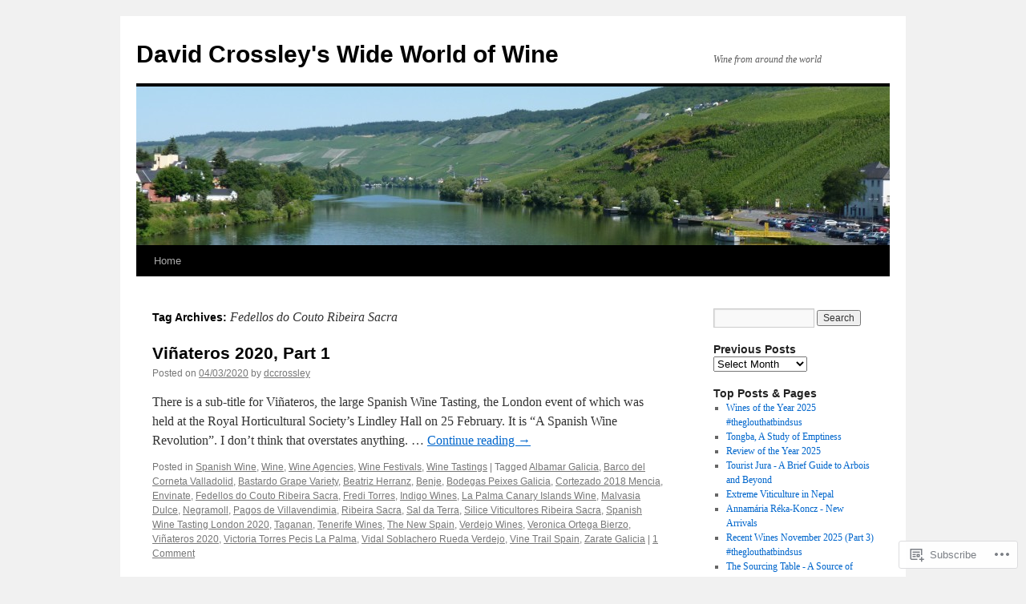

--- FILE ---
content_type: text/html; charset=UTF-8
request_url: https://wideworldofwine.co/tag/fedellos-do-couto-ribeira-sacra/
body_size: 20002
content:
<!DOCTYPE html>
<html lang="en">
<head>
<meta charset="UTF-8" />
<title>
Fedellos do Couto Ribeira Sacra | David Crossley&#039;s Wide World of Wine</title>
<link rel="profile" href="https://gmpg.org/xfn/11" />
<link rel="stylesheet" type="text/css" media="all" href="https://s0.wp.com/wp-content/themes/pub/twentyten/style.css?m=1659017451i&amp;ver=20190507" />
<link rel="pingback" href="https://wideworldofwine.co/xmlrpc.php">
<meta name='robots' content='max-image-preview:large' />

<!-- Async WordPress.com Remote Login -->
<script id="wpcom_remote_login_js">
var wpcom_remote_login_extra_auth = '';
function wpcom_remote_login_remove_dom_node_id( element_id ) {
	var dom_node = document.getElementById( element_id );
	if ( dom_node ) { dom_node.parentNode.removeChild( dom_node ); }
}
function wpcom_remote_login_remove_dom_node_classes( class_name ) {
	var dom_nodes = document.querySelectorAll( '.' + class_name );
	for ( var i = 0; i < dom_nodes.length; i++ ) {
		dom_nodes[ i ].parentNode.removeChild( dom_nodes[ i ] );
	}
}
function wpcom_remote_login_final_cleanup() {
	wpcom_remote_login_remove_dom_node_classes( "wpcom_remote_login_msg" );
	wpcom_remote_login_remove_dom_node_id( "wpcom_remote_login_key" );
	wpcom_remote_login_remove_dom_node_id( "wpcom_remote_login_validate" );
	wpcom_remote_login_remove_dom_node_id( "wpcom_remote_login_js" );
	wpcom_remote_login_remove_dom_node_id( "wpcom_request_access_iframe" );
	wpcom_remote_login_remove_dom_node_id( "wpcom_request_access_styles" );
}

// Watch for messages back from the remote login
window.addEventListener( "message", function( e ) {
	if ( e.origin === "https://r-login.wordpress.com" ) {
		var data = {};
		try {
			data = JSON.parse( e.data );
		} catch( e ) {
			wpcom_remote_login_final_cleanup();
			return;
		}

		if ( data.msg === 'LOGIN' ) {
			// Clean up the login check iframe
			wpcom_remote_login_remove_dom_node_id( "wpcom_remote_login_key" );

			var id_regex = new RegExp( /^[0-9]+$/ );
			var token_regex = new RegExp( /^.*|.*|.*$/ );
			if (
				token_regex.test( data.token )
				&& id_regex.test( data.wpcomid )
			) {
				// We have everything we need to ask for a login
				var script = document.createElement( "script" );
				script.setAttribute( "id", "wpcom_remote_login_validate" );
				script.src = '/remote-login.php?wpcom_remote_login=validate'
					+ '&wpcomid=' + data.wpcomid
					+ '&token=' + encodeURIComponent( data.token )
					+ '&host=' + window.location.protocol
					+ '//' + window.location.hostname
					+ '&postid=32424'
					+ '&is_singular=';
				document.body.appendChild( script );
			}

			return;
		}

		// Safari ITP, not logged in, so redirect
		if ( data.msg === 'LOGIN-REDIRECT' ) {
			window.location = 'https://wordpress.com/log-in?redirect_to=' + window.location.href;
			return;
		}

		// Safari ITP, storage access failed, remove the request
		if ( data.msg === 'LOGIN-REMOVE' ) {
			var css_zap = 'html { -webkit-transition: margin-top 1s; transition: margin-top 1s; } /* 9001 */ html { margin-top: 0 !important; } * html body { margin-top: 0 !important; } @media screen and ( max-width: 782px ) { html { margin-top: 0 !important; } * html body { margin-top: 0 !important; } }';
			var style_zap = document.createElement( 'style' );
			style_zap.type = 'text/css';
			style_zap.appendChild( document.createTextNode( css_zap ) );
			document.body.appendChild( style_zap );

			var e = document.getElementById( 'wpcom_request_access_iframe' );
			e.parentNode.removeChild( e );

			document.cookie = 'wordpress_com_login_access=denied; path=/; max-age=31536000';

			return;
		}

		// Safari ITP
		if ( data.msg === 'REQUEST_ACCESS' ) {
			console.log( 'request access: safari' );

			// Check ITP iframe enable/disable knob
			if ( wpcom_remote_login_extra_auth !== 'safari_itp_iframe' ) {
				return;
			}

			// If we are in a "private window" there is no ITP.
			var private_window = false;
			try {
				var opendb = window.openDatabase( null, null, null, null );
			} catch( e ) {
				private_window = true;
			}

			if ( private_window ) {
				console.log( 'private window' );
				return;
			}

			var iframe = document.createElement( 'iframe' );
			iframe.id = 'wpcom_request_access_iframe';
			iframe.setAttribute( 'scrolling', 'no' );
			iframe.setAttribute( 'sandbox', 'allow-storage-access-by-user-activation allow-scripts allow-same-origin allow-top-navigation-by-user-activation' );
			iframe.src = 'https://r-login.wordpress.com/remote-login.php?wpcom_remote_login=request_access&origin=' + encodeURIComponent( data.origin ) + '&wpcomid=' + encodeURIComponent( data.wpcomid );

			var css = 'html { -webkit-transition: margin-top 1s; transition: margin-top 1s; } /* 9001 */ html { margin-top: 46px !important; } * html body { margin-top: 46px !important; } @media screen and ( max-width: 660px ) { html { margin-top: 71px !important; } * html body { margin-top: 71px !important; } #wpcom_request_access_iframe { display: block; height: 71px !important; } } #wpcom_request_access_iframe { border: 0px; height: 46px; position: fixed; top: 0; left: 0; width: 100%; min-width: 100%; z-index: 99999; background: #23282d; } ';

			var style = document.createElement( 'style' );
			style.type = 'text/css';
			style.id = 'wpcom_request_access_styles';
			style.appendChild( document.createTextNode( css ) );
			document.body.appendChild( style );

			document.body.appendChild( iframe );
		}

		if ( data.msg === 'DONE' ) {
			wpcom_remote_login_final_cleanup();
		}
	}
}, false );

// Inject the remote login iframe after the page has had a chance to load
// more critical resources
window.addEventListener( "DOMContentLoaded", function( e ) {
	var iframe = document.createElement( "iframe" );
	iframe.style.display = "none";
	iframe.setAttribute( "scrolling", "no" );
	iframe.setAttribute( "id", "wpcom_remote_login_key" );
	iframe.src = "https://r-login.wordpress.com/remote-login.php"
		+ "?wpcom_remote_login=key"
		+ "&origin=aHR0cHM6Ly93aWRld29ybGRvZndpbmUuY28%3D"
		+ "&wpcomid=73112638"
		+ "&time=" + Math.floor( Date.now() / 1000 );
	document.body.appendChild( iframe );
}, false );
</script>
<link rel='dns-prefetch' href='//s0.wp.com' />
<link rel="alternate" type="application/rss+xml" title="David Crossley&#039;s Wide World of Wine &raquo; Feed" href="https://wideworldofwine.co/feed/" />
<link rel="alternate" type="application/rss+xml" title="David Crossley&#039;s Wide World of Wine &raquo; Comments Feed" href="https://wideworldofwine.co/comments/feed/" />
<link rel="alternate" type="application/rss+xml" title="David Crossley&#039;s Wide World of Wine &raquo; Fedellos do Couto Ribeira Sacra Tag Feed" href="https://wideworldofwine.co/tag/fedellos-do-couto-ribeira-sacra/feed/" />
	<script type="text/javascript">
		/* <![CDATA[ */
		function addLoadEvent(func) {
			var oldonload = window.onload;
			if (typeof window.onload != 'function') {
				window.onload = func;
			} else {
				window.onload = function () {
					oldonload();
					func();
				}
			}
		}
		/* ]]> */
	</script>
	<style id='wp-emoji-styles-inline-css'>

	img.wp-smiley, img.emoji {
		display: inline !important;
		border: none !important;
		box-shadow: none !important;
		height: 1em !important;
		width: 1em !important;
		margin: 0 0.07em !important;
		vertical-align: -0.1em !important;
		background: none !important;
		padding: 0 !important;
	}
/*# sourceURL=wp-emoji-styles-inline-css */
</style>
<link crossorigin='anonymous' rel='stylesheet' id='all-css-2-1' href='/wp-content/plugins/gutenberg-core/v22.2.0/build/styles/block-library/style.css?m=1764855221i&cssminify=yes' type='text/css' media='all' />
<style id='wp-block-library-inline-css'>
.has-text-align-justify {
	text-align:justify;
}
.has-text-align-justify{text-align:justify;}

/*# sourceURL=wp-block-library-inline-css */
</style><style id='global-styles-inline-css'>
:root{--wp--preset--aspect-ratio--square: 1;--wp--preset--aspect-ratio--4-3: 4/3;--wp--preset--aspect-ratio--3-4: 3/4;--wp--preset--aspect-ratio--3-2: 3/2;--wp--preset--aspect-ratio--2-3: 2/3;--wp--preset--aspect-ratio--16-9: 16/9;--wp--preset--aspect-ratio--9-16: 9/16;--wp--preset--color--black: #000;--wp--preset--color--cyan-bluish-gray: #abb8c3;--wp--preset--color--white: #fff;--wp--preset--color--pale-pink: #f78da7;--wp--preset--color--vivid-red: #cf2e2e;--wp--preset--color--luminous-vivid-orange: #ff6900;--wp--preset--color--luminous-vivid-amber: #fcb900;--wp--preset--color--light-green-cyan: #7bdcb5;--wp--preset--color--vivid-green-cyan: #00d084;--wp--preset--color--pale-cyan-blue: #8ed1fc;--wp--preset--color--vivid-cyan-blue: #0693e3;--wp--preset--color--vivid-purple: #9b51e0;--wp--preset--color--blue: #0066cc;--wp--preset--color--medium-gray: #666;--wp--preset--color--light-gray: #f1f1f1;--wp--preset--gradient--vivid-cyan-blue-to-vivid-purple: linear-gradient(135deg,rgb(6,147,227) 0%,rgb(155,81,224) 100%);--wp--preset--gradient--light-green-cyan-to-vivid-green-cyan: linear-gradient(135deg,rgb(122,220,180) 0%,rgb(0,208,130) 100%);--wp--preset--gradient--luminous-vivid-amber-to-luminous-vivid-orange: linear-gradient(135deg,rgb(252,185,0) 0%,rgb(255,105,0) 100%);--wp--preset--gradient--luminous-vivid-orange-to-vivid-red: linear-gradient(135deg,rgb(255,105,0) 0%,rgb(207,46,46) 100%);--wp--preset--gradient--very-light-gray-to-cyan-bluish-gray: linear-gradient(135deg,rgb(238,238,238) 0%,rgb(169,184,195) 100%);--wp--preset--gradient--cool-to-warm-spectrum: linear-gradient(135deg,rgb(74,234,220) 0%,rgb(151,120,209) 20%,rgb(207,42,186) 40%,rgb(238,44,130) 60%,rgb(251,105,98) 80%,rgb(254,248,76) 100%);--wp--preset--gradient--blush-light-purple: linear-gradient(135deg,rgb(255,206,236) 0%,rgb(152,150,240) 100%);--wp--preset--gradient--blush-bordeaux: linear-gradient(135deg,rgb(254,205,165) 0%,rgb(254,45,45) 50%,rgb(107,0,62) 100%);--wp--preset--gradient--luminous-dusk: linear-gradient(135deg,rgb(255,203,112) 0%,rgb(199,81,192) 50%,rgb(65,88,208) 100%);--wp--preset--gradient--pale-ocean: linear-gradient(135deg,rgb(255,245,203) 0%,rgb(182,227,212) 50%,rgb(51,167,181) 100%);--wp--preset--gradient--electric-grass: linear-gradient(135deg,rgb(202,248,128) 0%,rgb(113,206,126) 100%);--wp--preset--gradient--midnight: linear-gradient(135deg,rgb(2,3,129) 0%,rgb(40,116,252) 100%);--wp--preset--font-size--small: 13px;--wp--preset--font-size--medium: 20px;--wp--preset--font-size--large: 36px;--wp--preset--font-size--x-large: 42px;--wp--preset--font-family--albert-sans: 'Albert Sans', sans-serif;--wp--preset--font-family--alegreya: Alegreya, serif;--wp--preset--font-family--arvo: Arvo, serif;--wp--preset--font-family--bodoni-moda: 'Bodoni Moda', serif;--wp--preset--font-family--bricolage-grotesque: 'Bricolage Grotesque', sans-serif;--wp--preset--font-family--cabin: Cabin, sans-serif;--wp--preset--font-family--chivo: Chivo, sans-serif;--wp--preset--font-family--commissioner: Commissioner, sans-serif;--wp--preset--font-family--cormorant: Cormorant, serif;--wp--preset--font-family--courier-prime: 'Courier Prime', monospace;--wp--preset--font-family--crimson-pro: 'Crimson Pro', serif;--wp--preset--font-family--dm-mono: 'DM Mono', monospace;--wp--preset--font-family--dm-sans: 'DM Sans', sans-serif;--wp--preset--font-family--dm-serif-display: 'DM Serif Display', serif;--wp--preset--font-family--domine: Domine, serif;--wp--preset--font-family--eb-garamond: 'EB Garamond', serif;--wp--preset--font-family--epilogue: Epilogue, sans-serif;--wp--preset--font-family--fahkwang: Fahkwang, sans-serif;--wp--preset--font-family--figtree: Figtree, sans-serif;--wp--preset--font-family--fira-sans: 'Fira Sans', sans-serif;--wp--preset--font-family--fjalla-one: 'Fjalla One', sans-serif;--wp--preset--font-family--fraunces: Fraunces, serif;--wp--preset--font-family--gabarito: Gabarito, system-ui;--wp--preset--font-family--ibm-plex-mono: 'IBM Plex Mono', monospace;--wp--preset--font-family--ibm-plex-sans: 'IBM Plex Sans', sans-serif;--wp--preset--font-family--ibarra-real-nova: 'Ibarra Real Nova', serif;--wp--preset--font-family--instrument-serif: 'Instrument Serif', serif;--wp--preset--font-family--inter: Inter, sans-serif;--wp--preset--font-family--josefin-sans: 'Josefin Sans', sans-serif;--wp--preset--font-family--jost: Jost, sans-serif;--wp--preset--font-family--libre-baskerville: 'Libre Baskerville', serif;--wp--preset--font-family--libre-franklin: 'Libre Franklin', sans-serif;--wp--preset--font-family--literata: Literata, serif;--wp--preset--font-family--lora: Lora, serif;--wp--preset--font-family--merriweather: Merriweather, serif;--wp--preset--font-family--montserrat: Montserrat, sans-serif;--wp--preset--font-family--newsreader: Newsreader, serif;--wp--preset--font-family--noto-sans-mono: 'Noto Sans Mono', sans-serif;--wp--preset--font-family--nunito: Nunito, sans-serif;--wp--preset--font-family--open-sans: 'Open Sans', sans-serif;--wp--preset--font-family--overpass: Overpass, sans-serif;--wp--preset--font-family--pt-serif: 'PT Serif', serif;--wp--preset--font-family--petrona: Petrona, serif;--wp--preset--font-family--piazzolla: Piazzolla, serif;--wp--preset--font-family--playfair-display: 'Playfair Display', serif;--wp--preset--font-family--plus-jakarta-sans: 'Plus Jakarta Sans', sans-serif;--wp--preset--font-family--poppins: Poppins, sans-serif;--wp--preset--font-family--raleway: Raleway, sans-serif;--wp--preset--font-family--roboto: Roboto, sans-serif;--wp--preset--font-family--roboto-slab: 'Roboto Slab', serif;--wp--preset--font-family--rubik: Rubik, sans-serif;--wp--preset--font-family--rufina: Rufina, serif;--wp--preset--font-family--sora: Sora, sans-serif;--wp--preset--font-family--source-sans-3: 'Source Sans 3', sans-serif;--wp--preset--font-family--source-serif-4: 'Source Serif 4', serif;--wp--preset--font-family--space-mono: 'Space Mono', monospace;--wp--preset--font-family--syne: Syne, sans-serif;--wp--preset--font-family--texturina: Texturina, serif;--wp--preset--font-family--urbanist: Urbanist, sans-serif;--wp--preset--font-family--work-sans: 'Work Sans', sans-serif;--wp--preset--spacing--20: 0.44rem;--wp--preset--spacing--30: 0.67rem;--wp--preset--spacing--40: 1rem;--wp--preset--spacing--50: 1.5rem;--wp--preset--spacing--60: 2.25rem;--wp--preset--spacing--70: 3.38rem;--wp--preset--spacing--80: 5.06rem;--wp--preset--shadow--natural: 6px 6px 9px rgba(0, 0, 0, 0.2);--wp--preset--shadow--deep: 12px 12px 50px rgba(0, 0, 0, 0.4);--wp--preset--shadow--sharp: 6px 6px 0px rgba(0, 0, 0, 0.2);--wp--preset--shadow--outlined: 6px 6px 0px -3px rgb(255, 255, 255), 6px 6px rgb(0, 0, 0);--wp--preset--shadow--crisp: 6px 6px 0px rgb(0, 0, 0);}:where(.is-layout-flex){gap: 0.5em;}:where(.is-layout-grid){gap: 0.5em;}body .is-layout-flex{display: flex;}.is-layout-flex{flex-wrap: wrap;align-items: center;}.is-layout-flex > :is(*, div){margin: 0;}body .is-layout-grid{display: grid;}.is-layout-grid > :is(*, div){margin: 0;}:where(.wp-block-columns.is-layout-flex){gap: 2em;}:where(.wp-block-columns.is-layout-grid){gap: 2em;}:where(.wp-block-post-template.is-layout-flex){gap: 1.25em;}:where(.wp-block-post-template.is-layout-grid){gap: 1.25em;}.has-black-color{color: var(--wp--preset--color--black) !important;}.has-cyan-bluish-gray-color{color: var(--wp--preset--color--cyan-bluish-gray) !important;}.has-white-color{color: var(--wp--preset--color--white) !important;}.has-pale-pink-color{color: var(--wp--preset--color--pale-pink) !important;}.has-vivid-red-color{color: var(--wp--preset--color--vivid-red) !important;}.has-luminous-vivid-orange-color{color: var(--wp--preset--color--luminous-vivid-orange) !important;}.has-luminous-vivid-amber-color{color: var(--wp--preset--color--luminous-vivid-amber) !important;}.has-light-green-cyan-color{color: var(--wp--preset--color--light-green-cyan) !important;}.has-vivid-green-cyan-color{color: var(--wp--preset--color--vivid-green-cyan) !important;}.has-pale-cyan-blue-color{color: var(--wp--preset--color--pale-cyan-blue) !important;}.has-vivid-cyan-blue-color{color: var(--wp--preset--color--vivid-cyan-blue) !important;}.has-vivid-purple-color{color: var(--wp--preset--color--vivid-purple) !important;}.has-black-background-color{background-color: var(--wp--preset--color--black) !important;}.has-cyan-bluish-gray-background-color{background-color: var(--wp--preset--color--cyan-bluish-gray) !important;}.has-white-background-color{background-color: var(--wp--preset--color--white) !important;}.has-pale-pink-background-color{background-color: var(--wp--preset--color--pale-pink) !important;}.has-vivid-red-background-color{background-color: var(--wp--preset--color--vivid-red) !important;}.has-luminous-vivid-orange-background-color{background-color: var(--wp--preset--color--luminous-vivid-orange) !important;}.has-luminous-vivid-amber-background-color{background-color: var(--wp--preset--color--luminous-vivid-amber) !important;}.has-light-green-cyan-background-color{background-color: var(--wp--preset--color--light-green-cyan) !important;}.has-vivid-green-cyan-background-color{background-color: var(--wp--preset--color--vivid-green-cyan) !important;}.has-pale-cyan-blue-background-color{background-color: var(--wp--preset--color--pale-cyan-blue) !important;}.has-vivid-cyan-blue-background-color{background-color: var(--wp--preset--color--vivid-cyan-blue) !important;}.has-vivid-purple-background-color{background-color: var(--wp--preset--color--vivid-purple) !important;}.has-black-border-color{border-color: var(--wp--preset--color--black) !important;}.has-cyan-bluish-gray-border-color{border-color: var(--wp--preset--color--cyan-bluish-gray) !important;}.has-white-border-color{border-color: var(--wp--preset--color--white) !important;}.has-pale-pink-border-color{border-color: var(--wp--preset--color--pale-pink) !important;}.has-vivid-red-border-color{border-color: var(--wp--preset--color--vivid-red) !important;}.has-luminous-vivid-orange-border-color{border-color: var(--wp--preset--color--luminous-vivid-orange) !important;}.has-luminous-vivid-amber-border-color{border-color: var(--wp--preset--color--luminous-vivid-amber) !important;}.has-light-green-cyan-border-color{border-color: var(--wp--preset--color--light-green-cyan) !important;}.has-vivid-green-cyan-border-color{border-color: var(--wp--preset--color--vivid-green-cyan) !important;}.has-pale-cyan-blue-border-color{border-color: var(--wp--preset--color--pale-cyan-blue) !important;}.has-vivid-cyan-blue-border-color{border-color: var(--wp--preset--color--vivid-cyan-blue) !important;}.has-vivid-purple-border-color{border-color: var(--wp--preset--color--vivid-purple) !important;}.has-vivid-cyan-blue-to-vivid-purple-gradient-background{background: var(--wp--preset--gradient--vivid-cyan-blue-to-vivid-purple) !important;}.has-light-green-cyan-to-vivid-green-cyan-gradient-background{background: var(--wp--preset--gradient--light-green-cyan-to-vivid-green-cyan) !important;}.has-luminous-vivid-amber-to-luminous-vivid-orange-gradient-background{background: var(--wp--preset--gradient--luminous-vivid-amber-to-luminous-vivid-orange) !important;}.has-luminous-vivid-orange-to-vivid-red-gradient-background{background: var(--wp--preset--gradient--luminous-vivid-orange-to-vivid-red) !important;}.has-very-light-gray-to-cyan-bluish-gray-gradient-background{background: var(--wp--preset--gradient--very-light-gray-to-cyan-bluish-gray) !important;}.has-cool-to-warm-spectrum-gradient-background{background: var(--wp--preset--gradient--cool-to-warm-spectrum) !important;}.has-blush-light-purple-gradient-background{background: var(--wp--preset--gradient--blush-light-purple) !important;}.has-blush-bordeaux-gradient-background{background: var(--wp--preset--gradient--blush-bordeaux) !important;}.has-luminous-dusk-gradient-background{background: var(--wp--preset--gradient--luminous-dusk) !important;}.has-pale-ocean-gradient-background{background: var(--wp--preset--gradient--pale-ocean) !important;}.has-electric-grass-gradient-background{background: var(--wp--preset--gradient--electric-grass) !important;}.has-midnight-gradient-background{background: var(--wp--preset--gradient--midnight) !important;}.has-small-font-size{font-size: var(--wp--preset--font-size--small) !important;}.has-medium-font-size{font-size: var(--wp--preset--font-size--medium) !important;}.has-large-font-size{font-size: var(--wp--preset--font-size--large) !important;}.has-x-large-font-size{font-size: var(--wp--preset--font-size--x-large) !important;}.has-albert-sans-font-family{font-family: var(--wp--preset--font-family--albert-sans) !important;}.has-alegreya-font-family{font-family: var(--wp--preset--font-family--alegreya) !important;}.has-arvo-font-family{font-family: var(--wp--preset--font-family--arvo) !important;}.has-bodoni-moda-font-family{font-family: var(--wp--preset--font-family--bodoni-moda) !important;}.has-bricolage-grotesque-font-family{font-family: var(--wp--preset--font-family--bricolage-grotesque) !important;}.has-cabin-font-family{font-family: var(--wp--preset--font-family--cabin) !important;}.has-chivo-font-family{font-family: var(--wp--preset--font-family--chivo) !important;}.has-commissioner-font-family{font-family: var(--wp--preset--font-family--commissioner) !important;}.has-cormorant-font-family{font-family: var(--wp--preset--font-family--cormorant) !important;}.has-courier-prime-font-family{font-family: var(--wp--preset--font-family--courier-prime) !important;}.has-crimson-pro-font-family{font-family: var(--wp--preset--font-family--crimson-pro) !important;}.has-dm-mono-font-family{font-family: var(--wp--preset--font-family--dm-mono) !important;}.has-dm-sans-font-family{font-family: var(--wp--preset--font-family--dm-sans) !important;}.has-dm-serif-display-font-family{font-family: var(--wp--preset--font-family--dm-serif-display) !important;}.has-domine-font-family{font-family: var(--wp--preset--font-family--domine) !important;}.has-eb-garamond-font-family{font-family: var(--wp--preset--font-family--eb-garamond) !important;}.has-epilogue-font-family{font-family: var(--wp--preset--font-family--epilogue) !important;}.has-fahkwang-font-family{font-family: var(--wp--preset--font-family--fahkwang) !important;}.has-figtree-font-family{font-family: var(--wp--preset--font-family--figtree) !important;}.has-fira-sans-font-family{font-family: var(--wp--preset--font-family--fira-sans) !important;}.has-fjalla-one-font-family{font-family: var(--wp--preset--font-family--fjalla-one) !important;}.has-fraunces-font-family{font-family: var(--wp--preset--font-family--fraunces) !important;}.has-gabarito-font-family{font-family: var(--wp--preset--font-family--gabarito) !important;}.has-ibm-plex-mono-font-family{font-family: var(--wp--preset--font-family--ibm-plex-mono) !important;}.has-ibm-plex-sans-font-family{font-family: var(--wp--preset--font-family--ibm-plex-sans) !important;}.has-ibarra-real-nova-font-family{font-family: var(--wp--preset--font-family--ibarra-real-nova) !important;}.has-instrument-serif-font-family{font-family: var(--wp--preset--font-family--instrument-serif) !important;}.has-inter-font-family{font-family: var(--wp--preset--font-family--inter) !important;}.has-josefin-sans-font-family{font-family: var(--wp--preset--font-family--josefin-sans) !important;}.has-jost-font-family{font-family: var(--wp--preset--font-family--jost) !important;}.has-libre-baskerville-font-family{font-family: var(--wp--preset--font-family--libre-baskerville) !important;}.has-libre-franklin-font-family{font-family: var(--wp--preset--font-family--libre-franklin) !important;}.has-literata-font-family{font-family: var(--wp--preset--font-family--literata) !important;}.has-lora-font-family{font-family: var(--wp--preset--font-family--lora) !important;}.has-merriweather-font-family{font-family: var(--wp--preset--font-family--merriweather) !important;}.has-montserrat-font-family{font-family: var(--wp--preset--font-family--montserrat) !important;}.has-newsreader-font-family{font-family: var(--wp--preset--font-family--newsreader) !important;}.has-noto-sans-mono-font-family{font-family: var(--wp--preset--font-family--noto-sans-mono) !important;}.has-nunito-font-family{font-family: var(--wp--preset--font-family--nunito) !important;}.has-open-sans-font-family{font-family: var(--wp--preset--font-family--open-sans) !important;}.has-overpass-font-family{font-family: var(--wp--preset--font-family--overpass) !important;}.has-pt-serif-font-family{font-family: var(--wp--preset--font-family--pt-serif) !important;}.has-petrona-font-family{font-family: var(--wp--preset--font-family--petrona) !important;}.has-piazzolla-font-family{font-family: var(--wp--preset--font-family--piazzolla) !important;}.has-playfair-display-font-family{font-family: var(--wp--preset--font-family--playfair-display) !important;}.has-plus-jakarta-sans-font-family{font-family: var(--wp--preset--font-family--plus-jakarta-sans) !important;}.has-poppins-font-family{font-family: var(--wp--preset--font-family--poppins) !important;}.has-raleway-font-family{font-family: var(--wp--preset--font-family--raleway) !important;}.has-roboto-font-family{font-family: var(--wp--preset--font-family--roboto) !important;}.has-roboto-slab-font-family{font-family: var(--wp--preset--font-family--roboto-slab) !important;}.has-rubik-font-family{font-family: var(--wp--preset--font-family--rubik) !important;}.has-rufina-font-family{font-family: var(--wp--preset--font-family--rufina) !important;}.has-sora-font-family{font-family: var(--wp--preset--font-family--sora) !important;}.has-source-sans-3-font-family{font-family: var(--wp--preset--font-family--source-sans-3) !important;}.has-source-serif-4-font-family{font-family: var(--wp--preset--font-family--source-serif-4) !important;}.has-space-mono-font-family{font-family: var(--wp--preset--font-family--space-mono) !important;}.has-syne-font-family{font-family: var(--wp--preset--font-family--syne) !important;}.has-texturina-font-family{font-family: var(--wp--preset--font-family--texturina) !important;}.has-urbanist-font-family{font-family: var(--wp--preset--font-family--urbanist) !important;}.has-work-sans-font-family{font-family: var(--wp--preset--font-family--work-sans) !important;}
/*# sourceURL=global-styles-inline-css */
</style>

<style id='classic-theme-styles-inline-css'>
/*! This file is auto-generated */
.wp-block-button__link{color:#fff;background-color:#32373c;border-radius:9999px;box-shadow:none;text-decoration:none;padding:calc(.667em + 2px) calc(1.333em + 2px);font-size:1.125em}.wp-block-file__button{background:#32373c;color:#fff;text-decoration:none}
/*# sourceURL=/wp-includes/css/classic-themes.min.css */
</style>
<link crossorigin='anonymous' rel='stylesheet' id='all-css-4-1' href='/_static/??-eJyNj+sOgjAMhV/I0oBG8YfxWdioON0t65Dw9hZIvMSE+KdpT853doZDBB18Jp8x2r4znlEHZYO+M1ZFWRclsHHREiR6FDtsDeeXAziPlgrNvMGPINfDOyuR6C42eXI4ak1DlpzY1rAhCgNKxUTMINOZ3kG+Csg/3CJj7BXmQYRRVFwK/uedfwHzm2ulEkloJ2uH4vo416COAkiVJpvgvw642MakCT27U7mvy3pbVcfD7QlstJXp&cssminify=yes' type='text/css' media='all' />
<style id='jetpack-global-styles-frontend-style-inline-css'>
:root { --font-headings: unset; --font-base: unset; --font-headings-default: -apple-system,BlinkMacSystemFont,"Segoe UI",Roboto,Oxygen-Sans,Ubuntu,Cantarell,"Helvetica Neue",sans-serif; --font-base-default: -apple-system,BlinkMacSystemFont,"Segoe UI",Roboto,Oxygen-Sans,Ubuntu,Cantarell,"Helvetica Neue",sans-serif;}
/*# sourceURL=jetpack-global-styles-frontend-style-inline-css */
</style>
<link crossorigin='anonymous' rel='stylesheet' id='all-css-6-1' href='/wp-content/themes/h4/global.css?m=1420737423i&cssminify=yes' type='text/css' media='all' />
<script type="text/javascript" id="wpcom-actionbar-placeholder-js-extra">
/* <![CDATA[ */
var actionbardata = {"siteID":"73112638","postID":"0","siteURL":"https://wideworldofwine.co","xhrURL":"https://wideworldofwine.co/wp-admin/admin-ajax.php","nonce":"7ed99205b0","isLoggedIn":"","statusMessage":"","subsEmailDefault":"instantly","proxyScriptUrl":"https://s0.wp.com/wp-content/js/wpcom-proxy-request.js?m=1513050504i&amp;ver=20211021","i18n":{"followedText":"New posts from this site will now appear in your \u003Ca href=\"https://wordpress.com/reader\"\u003EReader\u003C/a\u003E","foldBar":"Collapse this bar","unfoldBar":"Expand this bar","shortLinkCopied":"Shortlink copied to clipboard."}};
//# sourceURL=wpcom-actionbar-placeholder-js-extra
/* ]]> */
</script>
<script type="text/javascript" id="jetpack-mu-wpcom-settings-js-before">
/* <![CDATA[ */
var JETPACK_MU_WPCOM_SETTINGS = {"assetsUrl":"https://s0.wp.com/wp-content/mu-plugins/jetpack-mu-wpcom-plugin/sun/jetpack_vendor/automattic/jetpack-mu-wpcom/src/build/"};
//# sourceURL=jetpack-mu-wpcom-settings-js-before
/* ]]> */
</script>
<script crossorigin='anonymous' type='text/javascript'  src='/wp-content/js/rlt-proxy.js?m=1720530689i'></script>
<script type="text/javascript" id="rlt-proxy-js-after">
/* <![CDATA[ */
	rltInitialize( {"token":null,"iframeOrigins":["https:\/\/widgets.wp.com"]} );
//# sourceURL=rlt-proxy-js-after
/* ]]> */
</script>
<link rel="EditURI" type="application/rsd+xml" title="RSD" href="https://wideworldofwine.wordpress.com/xmlrpc.php?rsd" />
<meta name="generator" content="WordPress.com" />

<!-- Jetpack Open Graph Tags -->
<meta property="og:type" content="website" />
<meta property="og:title" content="Fedellos do Couto Ribeira Sacra &#8211; David Crossley&#039;s Wide World of Wine" />
<meta property="og:url" content="https://wideworldofwine.co/tag/fedellos-do-couto-ribeira-sacra/" />
<meta property="og:site_name" content="David Crossley&#039;s Wide World of Wine" />
<meta property="og:image" content="https://secure.gravatar.com/blavatar/fb820afb74f9a871ac9397588c1403884fe918af18c33bbd353be1917eefdea3?s=200&#038;ts=1767999408" />
<meta property="og:image:width" content="200" />
<meta property="og:image:height" content="200" />
<meta property="og:image:alt" content="" />
<meta property="og:locale" content="en_US" />
<meta name="twitter:creator" content="@dccrossley" />
<meta name="twitter:site" content="@dccrossley" />

<!-- End Jetpack Open Graph Tags -->
<link rel="shortcut icon" type="image/x-icon" href="https://secure.gravatar.com/blavatar/fb820afb74f9a871ac9397588c1403884fe918af18c33bbd353be1917eefdea3?s=32" sizes="16x16" />
<link rel="icon" type="image/x-icon" href="https://secure.gravatar.com/blavatar/fb820afb74f9a871ac9397588c1403884fe918af18c33bbd353be1917eefdea3?s=32" sizes="16x16" />
<link rel="apple-touch-icon" href="https://secure.gravatar.com/blavatar/fb820afb74f9a871ac9397588c1403884fe918af18c33bbd353be1917eefdea3?s=114" />
<link rel='openid.server' href='https://wideworldofwine.co/?openidserver=1' />
<link rel='openid.delegate' href='https://wideworldofwine.co/' />
<link rel="search" type="application/opensearchdescription+xml" href="https://wideworldofwine.co/osd.xml" title="David Crossley&#039;s Wide World of Wine" />
<link rel="search" type="application/opensearchdescription+xml" href="https://s1.wp.com/opensearch.xml" title="WordPress.com" />
		<style type="text/css">
			.recentcomments a {
				display: inline !important;
				padding: 0 !important;
				margin: 0 !important;
			}

			table.recentcommentsavatartop img.avatar, table.recentcommentsavatarend img.avatar {
				border: 0px;
				margin: 0;
			}

			table.recentcommentsavatartop a, table.recentcommentsavatarend a {
				border: 0px !important;
				background-color: transparent !important;
			}

			td.recentcommentsavatarend, td.recentcommentsavatartop {
				padding: 0px 0px 1px 0px;
				margin: 0px;
			}

			td.recentcommentstextend {
				border: none !important;
				padding: 0px 0px 2px 10px;
			}

			.rtl td.recentcommentstextend {
				padding: 0px 10px 2px 0px;
			}

			td.recentcommentstexttop {
				border: none;
				padding: 0px 0px 0px 10px;
			}

			.rtl td.recentcommentstexttop {
				padding: 0px 10px 0px 0px;
			}
		</style>
		<meta name="description" content="Posts about Fedellos do Couto Ribeira Sacra written by dccrossley" />
<link crossorigin='anonymous' rel='stylesheet' id='all-css-0-3' href='/_static/??-eJydj9sKwkAMRH/INtQL6oP4KdKmoaTd3YQmy+LfW/ECvqlvc4bhwEDRCiU5JYeYKw154GQwkmuL05PBcoILJ4QuCE4GVlhprtFsBV8LovQ5kAG2s2Sj8N68ij99hfuB3MBFKxVbkvk10I+2x73MoV+wM5xZnWXZflAdOd3F53hq9rvN8dBsm/V4Az0yeyk=&cssminify=yes' type='text/css' media='all' />
</head>

<body class="archive tag tag-fedellos-do-couto-ribeira-sacra tag-696106103 wp-theme-pubtwentyten customizer-styles-applied single-author jetpack-reblog-enabled">
<div id="wrapper" class="hfeed">
	<div id="header">
		<div id="masthead">
			<div id="branding" role="banner">
								<div id="site-title">
					<span>
						<a href="https://wideworldofwine.co/" title="David Crossley&#039;s Wide World of Wine" rel="home">David Crossley&#039;s Wide World of Wine</a>
					</span>
				</div>
				<div id="site-description">Wine from around the world</div>

									<a class="home-link" href="https://wideworldofwine.co/" title="David Crossley&#039;s Wide World of Wine" rel="home">
						<img src="https://wideworldofwine.co/wp-content/uploads/2015/07/cropped-july-2015-108.jpg" width="940" height="198" alt="" />
					</a>
								</div><!-- #branding -->

			<div id="access" role="navigation">
								<div class="skip-link screen-reader-text"><a href="#content" title="Skip to content">Skip to content</a></div>
				<div class="menu"><ul>
<li ><a href="https://wideworldofwine.co/">Home</a></li></ul></div>
			</div><!-- #access -->
		</div><!-- #masthead -->
	</div><!-- #header -->

	<div id="main">

		<div id="container">
			<div id="content" role="main">

				<h1 class="page-title">Tag Archives: <span>Fedellos do Couto Ribeira Sacra</span></h1>

				



	
			<div id="post-32424" class="post-32424 post type-post status-publish format-standard hentry category-spanish-wine category-wine category-wine-agencies category-wine-festivals category-wine-tastings tag-albamar-galicia tag-barco-del-corneta-valladolid tag-bastardo-grape-variety tag-beatriz-herranz tag-benje tag-bodegas-peixes-galicia tag-cortezado-2018-mencia tag-envinate tag-fedellos-do-couto-ribeira-sacra tag-fredi-torres tag-indigo-wines tag-la-palma-canary-islands-wine tag-malvasia-dulce tag-negramoll tag-pagos-de-villavendimia tag-ribeira-sacra tag-sal-da-terra tag-silice-viticultores-ribeira-sacra tag-spanish-wine-tasting-london-2020 tag-taganan tag-tenerife-wines tag-the-new-spain tag-verdejo-wines tag-veronica-ortega-bierzo tag-vinateros-2020 tag-victoria-torres-pecis-la-palma tag-vidal-soblachero-rueda-verdejo tag-vine-trail-spain tag-zarate-galicia">
			<h2 class="entry-title"><a href="https://wideworldofwine.co/2020/03/04/vinateros-2020-part-1/" rel="bookmark">Viñateros 2020, Part&nbsp;1</a></h2>

			<div class="entry-meta">
				<span class="meta-prep meta-prep-author">Posted on</span> <a href="https://wideworldofwine.co/2020/03/04/vinateros-2020-part-1/" title="6:25 pm" rel="bookmark"><span class="entry-date">04/03/2020</span></a> <span class="meta-sep">by</span> <span class="author vcard"><a class="url fn n" href="https://wideworldofwine.co/author/dccrossley/" title="View all posts by dccrossley">dccrossley</a></span>			</div><!-- .entry-meta -->

					<div class="entry-summary">
				<p>There is a sub-title for Viñateros, the large Spanish Wine Tasting, the London event of which was held at the Royal Horticultural Society&#8217;s Lindley Hall on 25 February. It is &#8220;A Spanish Wine Revolution&#8221;. I don&#8217;t think that overstates anything. &hellip; <a href="https://wideworldofwine.co/2020/03/04/vinateros-2020-part-1/">Continue reading <span class="meta-nav">&rarr;</span></a></p>
			</div><!-- .entry-summary -->
	
			<div class="entry-utility">
													<span class="cat-links">
						<span class="entry-utility-prep entry-utility-prep-cat-links">Posted in</span> <a href="https://wideworldofwine.co/category/spanish-wine/" rel="category tag">Spanish Wine</a>, <a href="https://wideworldofwine.co/category/wine/" rel="category tag">Wine</a>, <a href="https://wideworldofwine.co/category/wine-agencies/" rel="category tag">Wine Agencies</a>, <a href="https://wideworldofwine.co/category/wine-festivals/" rel="category tag">Wine Festivals</a>, <a href="https://wideworldofwine.co/category/wine-tastings/" rel="category tag">Wine Tastings</a>					</span>
					<span class="meta-sep">|</span>
				
								<span class="tag-links">
					<span class="entry-utility-prep entry-utility-prep-tag-links">Tagged</span> <a href="https://wideworldofwine.co/tag/albamar-galicia/" rel="tag">Albamar Galicia</a>, <a href="https://wideworldofwine.co/tag/barco-del-corneta-valladolid/" rel="tag">Barco del Corneta Valladolid</a>, <a href="https://wideworldofwine.co/tag/bastardo-grape-variety/" rel="tag">Bastardo Grape Variety</a>, <a href="https://wideworldofwine.co/tag/beatriz-herranz/" rel="tag">Beatriz Herranz</a>, <a href="https://wideworldofwine.co/tag/benje/" rel="tag">Benje</a>, <a href="https://wideworldofwine.co/tag/bodegas-peixes-galicia/" rel="tag">Bodegas Peixes Galicia</a>, <a href="https://wideworldofwine.co/tag/cortezado-2018-mencia/" rel="tag">Cortezado 2018 Mencia</a>, <a href="https://wideworldofwine.co/tag/envinate/" rel="tag">Envinate</a>, <a href="https://wideworldofwine.co/tag/fedellos-do-couto-ribeira-sacra/" rel="tag">Fedellos do Couto Ribeira Sacra</a>, <a href="https://wideworldofwine.co/tag/fredi-torres/" rel="tag">Fredi Torres</a>, <a href="https://wideworldofwine.co/tag/indigo-wines/" rel="tag">Indigo Wines</a>, <a href="https://wideworldofwine.co/tag/la-palma-canary-islands-wine/" rel="tag">La Palma Canary Islands Wine</a>, <a href="https://wideworldofwine.co/tag/malvasia-dulce/" rel="tag">Malvasia Dulce</a>, <a href="https://wideworldofwine.co/tag/negramoll/" rel="tag">Negramoll</a>, <a href="https://wideworldofwine.co/tag/pagos-de-villavendimia/" rel="tag">Pagos de Villavendimia</a>, <a href="https://wideworldofwine.co/tag/ribeira-sacra/" rel="tag">Ribeira Sacra</a>, <a href="https://wideworldofwine.co/tag/sal-da-terra/" rel="tag">Sal da Terra</a>, <a href="https://wideworldofwine.co/tag/silice-viticultores-ribeira-sacra/" rel="tag">Silice Viticultores Ribeira Sacra</a>, <a href="https://wideworldofwine.co/tag/spanish-wine-tasting-london-2020/" rel="tag">Spanish Wine Tasting London 2020</a>, <a href="https://wideworldofwine.co/tag/taganan/" rel="tag">Taganan</a>, <a href="https://wideworldofwine.co/tag/tenerife-wines/" rel="tag">Tenerife Wines</a>, <a href="https://wideworldofwine.co/tag/the-new-spain/" rel="tag">The New Spain</a>, <a href="https://wideworldofwine.co/tag/verdejo-wines/" rel="tag">Verdejo Wines</a>, <a href="https://wideworldofwine.co/tag/veronica-ortega-bierzo/" rel="tag">Veronica Ortega Bierzo</a>, <a href="https://wideworldofwine.co/tag/vinateros-2020/" rel="tag">Viñateros 2020</a>, <a href="https://wideworldofwine.co/tag/victoria-torres-pecis-la-palma/" rel="tag">Victoria Torres Pecis La Palma</a>, <a href="https://wideworldofwine.co/tag/vidal-soblachero-rueda-verdejo/" rel="tag">Vidal Soblachero Rueda Verdejo</a>, <a href="https://wideworldofwine.co/tag/vine-trail-spain/" rel="tag">Vine Trail Spain</a>, <a href="https://wideworldofwine.co/tag/zarate-galicia/" rel="tag">Zarate Galicia</a>				</span>
				<span class="meta-sep">|</span>
				
				<span class="comments-link"><a href="https://wideworldofwine.co/2020/03/04/vinateros-2020-part-1/#comments">1 Comment</a></span>

							</div><!-- .entry-utility -->
		</div><!-- #post-32424 -->

		
	

			</div><!-- #content -->
		</div><!-- #container -->


		<div id="primary" class="widget-area" role="complementary">
						<ul class="xoxo">

<li id="search-5" class="widget-container widget_search"><form role="search" method="get" id="searchform" class="searchform" action="https://wideworldofwine.co/">
				<div>
					<label class="screen-reader-text" for="s">Search for:</label>
					<input type="text" value="" name="s" id="s" />
					<input type="submit" id="searchsubmit" value="Search" />
				</div>
			</form></li><li id="archives-4" class="widget-container widget_archive"><h3 class="widget-title">Previous Posts</h3>		<label class="screen-reader-text" for="archives-dropdown-4">Previous Posts</label>
		<select id="archives-dropdown-4" name="archive-dropdown">
			
			<option value="">Select Month</option>
				<option value='https://wideworldofwine.co/2026/01/'> January 2026 </option>
	<option value='https://wideworldofwine.co/2025/12/'> December 2025 </option>
	<option value='https://wideworldofwine.co/2025/11/'> November 2025 </option>
	<option value='https://wideworldofwine.co/2025/10/'> October 2025 </option>
	<option value='https://wideworldofwine.co/2025/09/'> September 2025 </option>
	<option value='https://wideworldofwine.co/2025/08/'> August 2025 </option>
	<option value='https://wideworldofwine.co/2025/07/'> July 2025 </option>
	<option value='https://wideworldofwine.co/2025/06/'> June 2025 </option>
	<option value='https://wideworldofwine.co/2025/05/'> May 2025 </option>
	<option value='https://wideworldofwine.co/2025/04/'> April 2025 </option>
	<option value='https://wideworldofwine.co/2025/03/'> March 2025 </option>
	<option value='https://wideworldofwine.co/2025/02/'> February 2025 </option>
	<option value='https://wideworldofwine.co/2025/01/'> January 2025 </option>
	<option value='https://wideworldofwine.co/2024/12/'> December 2024 </option>
	<option value='https://wideworldofwine.co/2024/11/'> November 2024 </option>
	<option value='https://wideworldofwine.co/2024/10/'> October 2024 </option>
	<option value='https://wideworldofwine.co/2024/09/'> September 2024 </option>
	<option value='https://wideworldofwine.co/2024/08/'> August 2024 </option>
	<option value='https://wideworldofwine.co/2024/07/'> July 2024 </option>
	<option value='https://wideworldofwine.co/2024/06/'> June 2024 </option>
	<option value='https://wideworldofwine.co/2024/04/'> April 2024 </option>
	<option value='https://wideworldofwine.co/2024/03/'> March 2024 </option>
	<option value='https://wideworldofwine.co/2024/02/'> February 2024 </option>
	<option value='https://wideworldofwine.co/2024/01/'> January 2024 </option>
	<option value='https://wideworldofwine.co/2023/12/'> December 2023 </option>
	<option value='https://wideworldofwine.co/2023/11/'> November 2023 </option>
	<option value='https://wideworldofwine.co/2023/10/'> October 2023 </option>
	<option value='https://wideworldofwine.co/2023/09/'> September 2023 </option>
	<option value='https://wideworldofwine.co/2023/08/'> August 2023 </option>
	<option value='https://wideworldofwine.co/2023/07/'> July 2023 </option>
	<option value='https://wideworldofwine.co/2023/06/'> June 2023 </option>
	<option value='https://wideworldofwine.co/2023/05/'> May 2023 </option>
	<option value='https://wideworldofwine.co/2023/04/'> April 2023 </option>
	<option value='https://wideworldofwine.co/2023/03/'> March 2023 </option>
	<option value='https://wideworldofwine.co/2023/02/'> February 2023 </option>
	<option value='https://wideworldofwine.co/2023/01/'> January 2023 </option>
	<option value='https://wideworldofwine.co/2022/12/'> December 2022 </option>
	<option value='https://wideworldofwine.co/2022/11/'> November 2022 </option>
	<option value='https://wideworldofwine.co/2022/10/'> October 2022 </option>
	<option value='https://wideworldofwine.co/2022/09/'> September 2022 </option>
	<option value='https://wideworldofwine.co/2022/08/'> August 2022 </option>
	<option value='https://wideworldofwine.co/2022/07/'> July 2022 </option>
	<option value='https://wideworldofwine.co/2022/06/'> June 2022 </option>
	<option value='https://wideworldofwine.co/2022/05/'> May 2022 </option>
	<option value='https://wideworldofwine.co/2022/04/'> April 2022 </option>
	<option value='https://wideworldofwine.co/2022/03/'> March 2022 </option>
	<option value='https://wideworldofwine.co/2022/02/'> February 2022 </option>
	<option value='https://wideworldofwine.co/2022/01/'> January 2022 </option>
	<option value='https://wideworldofwine.co/2021/12/'> December 2021 </option>
	<option value='https://wideworldofwine.co/2021/11/'> November 2021 </option>
	<option value='https://wideworldofwine.co/2021/10/'> October 2021 </option>
	<option value='https://wideworldofwine.co/2021/09/'> September 2021 </option>
	<option value='https://wideworldofwine.co/2021/08/'> August 2021 </option>
	<option value='https://wideworldofwine.co/2021/07/'> July 2021 </option>
	<option value='https://wideworldofwine.co/2021/06/'> June 2021 </option>
	<option value='https://wideworldofwine.co/2021/05/'> May 2021 </option>
	<option value='https://wideworldofwine.co/2021/04/'> April 2021 </option>
	<option value='https://wideworldofwine.co/2021/03/'> March 2021 </option>
	<option value='https://wideworldofwine.co/2021/02/'> February 2021 </option>
	<option value='https://wideworldofwine.co/2021/01/'> January 2021 </option>
	<option value='https://wideworldofwine.co/2020/12/'> December 2020 </option>
	<option value='https://wideworldofwine.co/2020/11/'> November 2020 </option>
	<option value='https://wideworldofwine.co/2020/10/'> October 2020 </option>
	<option value='https://wideworldofwine.co/2020/09/'> September 2020 </option>
	<option value='https://wideworldofwine.co/2020/08/'> August 2020 </option>
	<option value='https://wideworldofwine.co/2020/07/'> July 2020 </option>
	<option value='https://wideworldofwine.co/2020/06/'> June 2020 </option>
	<option value='https://wideworldofwine.co/2020/05/'> May 2020 </option>
	<option value='https://wideworldofwine.co/2020/04/'> April 2020 </option>
	<option value='https://wideworldofwine.co/2020/03/'> March 2020 </option>
	<option value='https://wideworldofwine.co/2020/02/'> February 2020 </option>
	<option value='https://wideworldofwine.co/2020/01/'> January 2020 </option>
	<option value='https://wideworldofwine.co/2019/12/'> December 2019 </option>
	<option value='https://wideworldofwine.co/2019/11/'> November 2019 </option>
	<option value='https://wideworldofwine.co/2019/10/'> October 2019 </option>
	<option value='https://wideworldofwine.co/2019/09/'> September 2019 </option>
	<option value='https://wideworldofwine.co/2019/08/'> August 2019 </option>
	<option value='https://wideworldofwine.co/2019/07/'> July 2019 </option>
	<option value='https://wideworldofwine.co/2019/06/'> June 2019 </option>
	<option value='https://wideworldofwine.co/2019/05/'> May 2019 </option>
	<option value='https://wideworldofwine.co/2019/04/'> April 2019 </option>
	<option value='https://wideworldofwine.co/2019/03/'> March 2019 </option>
	<option value='https://wideworldofwine.co/2019/02/'> February 2019 </option>
	<option value='https://wideworldofwine.co/2019/01/'> January 2019 </option>
	<option value='https://wideworldofwine.co/2018/12/'> December 2018 </option>
	<option value='https://wideworldofwine.co/2018/11/'> November 2018 </option>
	<option value='https://wideworldofwine.co/2018/10/'> October 2018 </option>
	<option value='https://wideworldofwine.co/2018/09/'> September 2018 </option>
	<option value='https://wideworldofwine.co/2018/08/'> August 2018 </option>
	<option value='https://wideworldofwine.co/2018/07/'> July 2018 </option>
	<option value='https://wideworldofwine.co/2018/06/'> June 2018 </option>
	<option value='https://wideworldofwine.co/2018/05/'> May 2018 </option>
	<option value='https://wideworldofwine.co/2018/04/'> April 2018 </option>
	<option value='https://wideworldofwine.co/2018/03/'> March 2018 </option>
	<option value='https://wideworldofwine.co/2018/02/'> February 2018 </option>
	<option value='https://wideworldofwine.co/2018/01/'> January 2018 </option>
	<option value='https://wideworldofwine.co/2017/12/'> December 2017 </option>
	<option value='https://wideworldofwine.co/2017/11/'> November 2017 </option>
	<option value='https://wideworldofwine.co/2017/10/'> October 2017 </option>
	<option value='https://wideworldofwine.co/2017/09/'> September 2017 </option>
	<option value='https://wideworldofwine.co/2017/08/'> August 2017 </option>
	<option value='https://wideworldofwine.co/2017/07/'> July 2017 </option>
	<option value='https://wideworldofwine.co/2017/06/'> June 2017 </option>
	<option value='https://wideworldofwine.co/2017/05/'> May 2017 </option>
	<option value='https://wideworldofwine.co/2017/04/'> April 2017 </option>
	<option value='https://wideworldofwine.co/2017/03/'> March 2017 </option>
	<option value='https://wideworldofwine.co/2017/02/'> February 2017 </option>
	<option value='https://wideworldofwine.co/2017/01/'> January 2017 </option>
	<option value='https://wideworldofwine.co/2016/12/'> December 2016 </option>
	<option value='https://wideworldofwine.co/2016/11/'> November 2016 </option>
	<option value='https://wideworldofwine.co/2016/10/'> October 2016 </option>
	<option value='https://wideworldofwine.co/2016/09/'> September 2016 </option>
	<option value='https://wideworldofwine.co/2016/08/'> August 2016 </option>
	<option value='https://wideworldofwine.co/2016/07/'> July 2016 </option>
	<option value='https://wideworldofwine.co/2016/06/'> June 2016 </option>
	<option value='https://wideworldofwine.co/2016/05/'> May 2016 </option>
	<option value='https://wideworldofwine.co/2016/04/'> April 2016 </option>
	<option value='https://wideworldofwine.co/2016/02/'> February 2016 </option>
	<option value='https://wideworldofwine.co/2016/01/'> January 2016 </option>
	<option value='https://wideworldofwine.co/2015/12/'> December 2015 </option>
	<option value='https://wideworldofwine.co/2015/11/'> November 2015 </option>
	<option value='https://wideworldofwine.co/2015/10/'> October 2015 </option>
	<option value='https://wideworldofwine.co/2015/09/'> September 2015 </option>
	<option value='https://wideworldofwine.co/2015/08/'> August 2015 </option>
	<option value='https://wideworldofwine.co/2015/07/'> July 2015 </option>
	<option value='https://wideworldofwine.co/2015/06/'> June 2015 </option>
	<option value='https://wideworldofwine.co/2015/05/'> May 2015 </option>
	<option value='https://wideworldofwine.co/2015/04/'> April 2015 </option>
	<option value='https://wideworldofwine.co/2015/03/'> March 2015 </option>
	<option value='https://wideworldofwine.co/2015/02/'> February 2015 </option>
	<option value='https://wideworldofwine.co/2015/01/'> January 2015 </option>
	<option value='https://wideworldofwine.co/2014/12/'> December 2014 </option>
	<option value='https://wideworldofwine.co/2014/11/'> November 2014 </option>
	<option value='https://wideworldofwine.co/2014/10/'> October 2014 </option>

		</select>

			<script type="text/javascript">
/* <![CDATA[ */

( ( dropdownId ) => {
	const dropdown = document.getElementById( dropdownId );
	function onSelectChange() {
		setTimeout( () => {
			if ( 'escape' === dropdown.dataset.lastkey ) {
				return;
			}
			if ( dropdown.value ) {
				document.location.href = dropdown.value;
			}
		}, 250 );
	}
	function onKeyUp( event ) {
		if ( 'Escape' === event.key ) {
			dropdown.dataset.lastkey = 'escape';
		} else {
			delete dropdown.dataset.lastkey;
		}
	}
	function onClick() {
		delete dropdown.dataset.lastkey;
	}
	dropdown.addEventListener( 'keyup', onKeyUp );
	dropdown.addEventListener( 'click', onClick );
	dropdown.addEventListener( 'change', onSelectChange );
})( "archives-dropdown-4" );

//# sourceURL=WP_Widget_Archives%3A%3Awidget
/* ]]> */
</script>
</li><li id="top-posts-4" class="widget-container widget_top-posts"><h3 class="widget-title">Top Posts &amp; Pages</h3><ul><li><a href="https://wideworldofwine.co/2026/01/07/wines-of-the-year-2025-theglouthatbindsus/" class="bump-view" data-bump-view="tp">Wines of the Year 2025 #theglouthatbindsus</a></li><li><a href="https://wideworldofwine.co/2016/01/04/tongba-a-study-of-emptiness/" class="bump-view" data-bump-view="tp">Tongba, A Study of Emptiness</a></li><li><a href="https://wideworldofwine.co/2025/12/22/review-of-the-year-2025/" class="bump-view" data-bump-view="tp">Review of the Year 2025</a></li><li><a href="https://wideworldofwine.co/2020/07/29/tourist-jura-a-brief-guide-to-arbois-and-beyond/" class="bump-view" data-bump-view="tp">Tourist Jura - A Brief Guide to Arbois and Beyond</a></li><li><a href="https://wideworldofwine.co/2019/11/27/extreme-viticulture-in-nepal/" class="bump-view" data-bump-view="tp">Extreme Viticulture in Nepal</a></li><li><a href="https://wideworldofwine.co/2025/12/01/annamaria-reka-koncz-new-arrivals/" class="bump-view" data-bump-view="tp">Annamária Réka-Koncz - New Arrivals</a></li><li><a href="https://wideworldofwine.co/2025/12/16/recent-wines-november-2025-part-3-theglouthatbindsus/" class="bump-view" data-bump-view="tp">Recent Wines November 2025 (Part 3) #theglouthatbindsus</a></li><li><a href="https://wideworldofwine.co/2025/05/21/the-sourcing-table-a-source-of-excitement-in-south-london/" class="bump-view" data-bump-view="tp">The Sourcing Table - A Source of Excitement in South London</a></li><li><a href="https://wideworldofwine.co/2019/12/09/polperro-a-small-cornish-gem-on-the-mornington-peninsula/" class="bump-view" data-bump-view="tp">Polperro - A Small Cornish Gem on the Mornington Peninsula</a></li><li><a href="https://wideworldofwine.co/2025/04/25/taste-the-limestone-smell-the-slate-by-alex-maltman-book-review/" class="bump-view" data-bump-view="tp">Taste the Limestone, Smell the Slate by Alex Maltman (Book Review)</a></li></ul></li>			</ul>
		</div><!-- #primary .widget-area -->


		<div id="secondary" class="widget-area" role="complementary">
			<ul class="xoxo">
				<li id="tag_cloud-2" class="widget-container widget_tag_cloud"><h3 class="widget-title">Categories</h3><div style="overflow: hidden;"><a href="https://wideworldofwine.co/tag/alsace/" style="font-size: 105.65384615385%; padding: 1px; margin: 1px;"  title="Alsace (50)">Alsace</a> <a href="https://wideworldofwine.co/category/artisan-wines/" style="font-size: 182.11538461538%; padding: 1px; margin: 1px;"  title="Artisan Wines (334)">Artisan Wines</a> <a href="https://wideworldofwine.co/category/australian-wine/" style="font-size: 103.5%; padding: 1px; margin: 1px;"  title="Australian Wine (42)">Australian Wine</a> <a href="https://wideworldofwine.co/category/austrian-wine/" style="font-size: 118.03846153846%; padding: 1px; margin: 1px;"  title="Austrian Wine (96)">Austrian Wine</a> <a href="https://wideworldofwine.co/category/beaujolais/" style="font-size: 100%; padding: 1px; margin: 1px;"  title="Beaujolais (29)">Beaujolais</a> <a href="https://wideworldofwine.co/category/biodynamic-wine/" style="font-size: 113.19230769231%; padding: 1px; margin: 1px;"  title="biodynamic wine (78)">biodynamic wine</a> <a href="https://wideworldofwine.co/tag/champagne/" style="font-size: 102.69230769231%; padding: 1px; margin: 1px;"  title="Champagne (39)">Champagne</a> <a href="https://wideworldofwine.co/tag/cider/" style="font-size: 100%; padding: 1px; margin: 1px;"  title="Cider (29)">Cider</a> <a href="https://wideworldofwine.co/tag/czech-wine/" style="font-size: 111.57692307692%; padding: 1px; margin: 1px;"  title="Czech Wine (72)">Czech Wine</a> <a href="https://wideworldofwine.co/category/dining/" style="font-size: 109.69230769231%; padding: 1px; margin: 1px;"  title="Dining (65)">Dining</a> <a href="https://wideworldofwine.co/category/english-wine/" style="font-size: 110.76923076923%; padding: 1px; margin: 1px;"  title="English Wine (69)">English Wine</a> <a href="https://wideworldofwine.co/category/fine-wine/" style="font-size: 107.80769230769%; padding: 1px; margin: 1px;"  title="Fine Wine (58)">Fine Wine</a> <a href="https://wideworldofwine.co/category/german-wine/" style="font-size: 109.42307692308%; padding: 1px; margin: 1px;"  title="German Wine (64)">German Wine</a> <a href="https://wideworldofwine.co/tag/hungarian-wine/" style="font-size: 101.07692307692%; padding: 1px; margin: 1px;"  title="Hungarian Wine (33)">Hungarian Wine</a> <a href="https://wideworldofwine.co/category/italian-wine/" style="font-size: 107.80769230769%; padding: 1px; margin: 1px;"  title="Italian Wine (58)">Italian Wine</a> <a href="https://wideworldofwine.co/tag/jura/" style="font-size: 112.65384615385%; padding: 1px; margin: 1px;"  title="Jura (76)">Jura</a> <a href="https://wideworldofwine.co/category/natural-wine/" style="font-size: 189.92307692308%; padding: 1px; margin: 1px;"  title="Natural Wine (363)">Natural Wine</a> <a href="https://wideworldofwine.co/tag/spanish-wine/" style="font-size: 105.65384615385%; padding: 1px; margin: 1px;"  title="Spanish Wine (50)">Spanish Wine</a> <a href="https://wideworldofwine.co/category/sparkling-wine/" style="font-size: 108.34615384615%; padding: 1px; margin: 1px;"  title="Sparkling Wine (60)">Sparkling Wine</a> <a href="https://wideworldofwine.co/tag/swiss-wine/" style="font-size: 103.76923076923%; padding: 1px; margin: 1px;"  title="Swiss Wine (43)">Swiss Wine</a> <a href="https://wideworldofwine.co/category/wine/" style="font-size: 275%; padding: 1px; margin: 1px;"  title="Wine (679)">Wine</a> <a href="https://wideworldofwine.co/category/wine-agencies/" style="font-size: 182.38461538462%; padding: 1px; margin: 1px;"  title="Wine Agencies (335)">Wine Agencies</a> <a href="https://wideworldofwine.co/category/wine-and-food/" style="font-size: 103.5%; padding: 1px; margin: 1px;"  title="Wine and Food (42)">Wine and Food</a> <a href="https://wideworldofwine.co/category/wine-books/" style="font-size: 108.61538461538%; padding: 1px; margin: 1px;"  title="Wine Books (61)">Wine Books</a> <a href="https://wideworldofwine.co/category/wine-festivals/" style="font-size: 104.84615384615%; padding: 1px; margin: 1px;"  title="Wine Festivals (47)">Wine Festivals</a> <a href="https://wideworldofwine.co/category/wine-merchants/" style="font-size: 132.30769230769%; padding: 1px; margin: 1px;"  title="Wine Merchants (149)">Wine Merchants</a> <a href="https://wideworldofwine.co/tag/wine-shops/" style="font-size: 105.65384615385%; padding: 1px; margin: 1px;"  title="Wine Shops (50)">Wine Shops</a> <a href="https://wideworldofwine.co/tag/wine-tastings/" style="font-size: 153.57692307692%; padding: 1px; margin: 1px;"  title="Wine Tastings (228)">Wine Tastings</a> <a href="https://wideworldofwine.co/category/wine-travel/" style="font-size: 113.46153846154%; padding: 1px; margin: 1px;"  title="Wine Travel (79)">Wine Travel</a> <a href="https://wideworldofwine.co/category/wine-writing/" style="font-size: 109.96153846154%; padding: 1px; margin: 1px;"  title="Wine Writing (66)">Wine Writing</a> </div></li>			</ul>
		</div><!-- #secondary .widget-area -->

	</div><!-- #main -->

	<div id="footer" role="contentinfo">
		<div id="colophon">



			<div id="footer-widget-area" role="complementary">

				<div id="first" class="widget-area">
					<ul class="xoxo">
						<li id="blog_subscription-2" class="widget-container widget_blog_subscription jetpack_subscription_widget"><h3 class="widget-title"><label for="subscribe-field">Follow Blog via Email</label></h3>

			<div class="wp-block-jetpack-subscriptions__container">
			<form
				action="https://subscribe.wordpress.com"
				method="post"
				accept-charset="utf-8"
				data-blog="73112638"
				data-post_access_level="everybody"
				id="subscribe-blog"
			>
				<p>Enter your email address to follow this blog and receive notifications of new posts by email.</p>
				<p id="subscribe-email">
					<label
						id="subscribe-field-label"
						for="subscribe-field"
						class="screen-reader-text"
					>
						Email Address:					</label>

					<input
							type="email"
							name="email"
							autocomplete="email"
							
							style="width: 95%; padding: 1px 10px"
							placeholder="Email Address"
							value=""
							id="subscribe-field"
							required
						/>				</p>

				<p id="subscribe-submit"
									>
					<input type="hidden" name="action" value="subscribe"/>
					<input type="hidden" name="blog_id" value="73112638"/>
					<input type="hidden" name="source" value="https://wideworldofwine.co/tag/fedellos-do-couto-ribeira-sacra/"/>
					<input type="hidden" name="sub-type" value="widget"/>
					<input type="hidden" name="redirect_fragment" value="subscribe-blog"/>
					<input type="hidden" id="_wpnonce" name="_wpnonce" value="d47f9c0a77" />					<button type="submit"
													class="wp-block-button__link"
																	>
						Follow					</button>
				</p>
			</form>
						</div>
			
</li><li id="top-posts-2" class="widget-container widget_top-posts"><h3 class="widget-title">Top Posts &amp; Pages</h3><ul><li><a href="https://wideworldofwine.co/2026/01/07/wines-of-the-year-2025-theglouthatbindsus/" class="bump-view" data-bump-view="tp">Wines of the Year 2025 #theglouthatbindsus</a></li><li><a href="https://wideworldofwine.co/2016/01/04/tongba-a-study-of-emptiness/" class="bump-view" data-bump-view="tp">Tongba, A Study of Emptiness</a></li><li><a href="https://wideworldofwine.co/2025/12/22/review-of-the-year-2025/" class="bump-view" data-bump-view="tp">Review of the Year 2025</a></li><li><a href="https://wideworldofwine.co/2020/07/29/tourist-jura-a-brief-guide-to-arbois-and-beyond/" class="bump-view" data-bump-view="tp">Tourist Jura - A Brief Guide to Arbois and Beyond</a></li><li><a href="https://wideworldofwine.co/2019/11/27/extreme-viticulture-in-nepal/" class="bump-view" data-bump-view="tp">Extreme Viticulture in Nepal</a></li><li><a href="https://wideworldofwine.co/2025/12/01/annamaria-reka-koncz-new-arrivals/" class="bump-view" data-bump-view="tp">Annamária Réka-Koncz - New Arrivals</a></li><li><a href="https://wideworldofwine.co/2025/12/16/recent-wines-november-2025-part-3-theglouthatbindsus/" class="bump-view" data-bump-view="tp">Recent Wines November 2025 (Part 3) #theglouthatbindsus</a></li><li><a href="https://wideworldofwine.co/2025/05/21/the-sourcing-table-a-source-of-excitement-in-south-london/" class="bump-view" data-bump-view="tp">The Sourcing Table - A Source of Excitement in South London</a></li><li><a href="https://wideworldofwine.co/2019/12/09/polperro-a-small-cornish-gem-on-the-mornington-peninsula/" class="bump-view" data-bump-view="tp">Polperro - A Small Cornish Gem on the Mornington Peninsula</a></li><li><a href="https://wideworldofwine.co/2025/04/25/taste-the-limestone-smell-the-slate-by-alex-maltman-book-review/" class="bump-view" data-bump-view="tp">Taste the Limestone, Smell the Slate by Alex Maltman (Book Review)</a></li></ul></li>					</ul>
				</div><!-- #first .widget-area -->




			</div><!-- #footer-widget-area -->

			<div id="site-info">
				<a href="https://wideworldofwine.co/" title="David Crossley&#039;s Wide World of Wine" rel="home">
					David Crossley&#039;s Wide World of Wine				</a>
							</div><!-- #site-info -->

			<div id="site-generator">
								<a href="https://wordpress.com/?ref=footer_blog" rel="nofollow">Blog at WordPress.com.</a>
			</div><!-- #site-generator -->

		</div><!-- #colophon -->
	</div><!-- #footer -->

</div><!-- #wrapper -->

<!--  -->
<script type="speculationrules">
{"prefetch":[{"source":"document","where":{"and":[{"href_matches":"/*"},{"not":{"href_matches":["/wp-*.php","/wp-admin/*","/files/*","/wp-content/*","/wp-content/plugins/*","/wp-content/themes/pub/twentyten/*","/*\\?(.+)"]}},{"not":{"selector_matches":"a[rel~=\"nofollow\"]"}},{"not":{"selector_matches":".no-prefetch, .no-prefetch a"}}]},"eagerness":"conservative"}]}
</script>
<script type="text/javascript" src="//0.gravatar.com/js/hovercards/hovercards.min.js?ver=202602924dcd77a86c6f1d3698ec27fc5da92b28585ddad3ee636c0397cf312193b2a1" id="grofiles-cards-js"></script>
<script type="text/javascript" id="wpgroho-js-extra">
/* <![CDATA[ */
var WPGroHo = {"my_hash":""};
//# sourceURL=wpgroho-js-extra
/* ]]> */
</script>
<script crossorigin='anonymous' type='text/javascript'  src='/wp-content/mu-plugins/gravatar-hovercards/wpgroho.js?m=1610363240i'></script>

	<script>
		// Initialize and attach hovercards to all gravatars
		( function() {
			function init() {
				if ( typeof Gravatar === 'undefined' ) {
					return;
				}

				if ( typeof Gravatar.init !== 'function' ) {
					return;
				}

				Gravatar.profile_cb = function ( hash, id ) {
					WPGroHo.syncProfileData( hash, id );
				};

				Gravatar.my_hash = WPGroHo.my_hash;
				Gravatar.init(
					'body',
					'#wp-admin-bar-my-account',
					{
						i18n: {
							'Edit your profile →': 'Edit your profile →',
							'View profile →': 'View profile →',
							'Contact': 'Contact',
							'Send money': 'Send money',
							'Sorry, we are unable to load this Gravatar profile.': 'Sorry, we are unable to load this Gravatar profile.',
							'Gravatar not found.': 'Gravatar not found.',
							'Too Many Requests.': 'Too Many Requests.',
							'Internal Server Error.': 'Internal Server Error.',
							'Is this you?': 'Is this you?',
							'Claim your free profile.': 'Claim your free profile.',
							'Email': 'Email',
							'Home Phone': 'Home Phone',
							'Work Phone': 'Work Phone',
							'Cell Phone': 'Cell Phone',
							'Contact Form': 'Contact Form',
							'Calendar': 'Calendar',
						},
					}
				);
			}

			if ( document.readyState !== 'loading' ) {
				init();
			} else {
				document.addEventListener( 'DOMContentLoaded', init );
			}
		} )();
	</script>

		<div style="display:none">
	</div>
		<div id="actionbar" dir="ltr" style="display: none;"
			class="actnbr-pub-twentyten actnbr-has-follow actnbr-has-actions">
		<ul>
								<li class="actnbr-btn actnbr-hidden">
								<a class="actnbr-action actnbr-actn-follow " href="">
			<svg class="gridicon" height="20" width="20" xmlns="http://www.w3.org/2000/svg" viewBox="0 0 20 20"><path clip-rule="evenodd" d="m4 4.5h12v6.5h1.5v-6.5-1.5h-1.5-12-1.5v1.5 10.5c0 1.1046.89543 2 2 2h7v-1.5h-7c-.27614 0-.5-.2239-.5-.5zm10.5 2h-9v1.5h9zm-5 3h-4v1.5h4zm3.5 1.5h-1v1h1zm-1-1.5h-1.5v1.5 1 1.5h1.5 1 1.5v-1.5-1-1.5h-1.5zm-2.5 2.5h-4v1.5h4zm6.5 1.25h1.5v2.25h2.25v1.5h-2.25v2.25h-1.5v-2.25h-2.25v-1.5h2.25z"  fill-rule="evenodd"></path></svg>
			<span>Subscribe</span>
		</a>
		<a class="actnbr-action actnbr-actn-following  no-display" href="">
			<svg class="gridicon" height="20" width="20" xmlns="http://www.w3.org/2000/svg" viewBox="0 0 20 20"><path fill-rule="evenodd" clip-rule="evenodd" d="M16 4.5H4V15C4 15.2761 4.22386 15.5 4.5 15.5H11.5V17H4.5C3.39543 17 2.5 16.1046 2.5 15V4.5V3H4H16H17.5V4.5V12.5H16V4.5ZM5.5 6.5H14.5V8H5.5V6.5ZM5.5 9.5H9.5V11H5.5V9.5ZM12 11H13V12H12V11ZM10.5 9.5H12H13H14.5V11V12V13.5H13H12H10.5V12V11V9.5ZM5.5 12H9.5V13.5H5.5V12Z" fill="#008A20"></path><path class="following-icon-tick" d="M13.5 16L15.5 18L19 14.5" stroke="#008A20" stroke-width="1.5"></path></svg>
			<span>Subscribed</span>
		</a>
							<div class="actnbr-popover tip tip-top-left actnbr-notice" id="follow-bubble">
							<div class="tip-arrow"></div>
							<div class="tip-inner actnbr-follow-bubble">
															<ul>
											<li class="actnbr-sitename">
			<a href="https://wideworldofwine.co">
				<img loading='lazy' alt='' src='https://secure.gravatar.com/blavatar/fb820afb74f9a871ac9397588c1403884fe918af18c33bbd353be1917eefdea3?s=50&#038;d=https%3A%2F%2Fs0.wp.com%2Fi%2Flogo%2Fwpcom-gray-white.png' srcset='https://secure.gravatar.com/blavatar/fb820afb74f9a871ac9397588c1403884fe918af18c33bbd353be1917eefdea3?s=50&#038;d=https%3A%2F%2Fs0.wp.com%2Fi%2Flogo%2Fwpcom-gray-white.png 1x, https://secure.gravatar.com/blavatar/fb820afb74f9a871ac9397588c1403884fe918af18c33bbd353be1917eefdea3?s=75&#038;d=https%3A%2F%2Fs0.wp.com%2Fi%2Flogo%2Fwpcom-gray-white.png 1.5x, https://secure.gravatar.com/blavatar/fb820afb74f9a871ac9397588c1403884fe918af18c33bbd353be1917eefdea3?s=100&#038;d=https%3A%2F%2Fs0.wp.com%2Fi%2Flogo%2Fwpcom-gray-white.png 2x, https://secure.gravatar.com/blavatar/fb820afb74f9a871ac9397588c1403884fe918af18c33bbd353be1917eefdea3?s=150&#038;d=https%3A%2F%2Fs0.wp.com%2Fi%2Flogo%2Fwpcom-gray-white.png 3x, https://secure.gravatar.com/blavatar/fb820afb74f9a871ac9397588c1403884fe918af18c33bbd353be1917eefdea3?s=200&#038;d=https%3A%2F%2Fs0.wp.com%2Fi%2Flogo%2Fwpcom-gray-white.png 4x' class='avatar avatar-50' height='50' width='50' />				David Crossley&#039;s Wide World of Wine			</a>
		</li>
										<div class="actnbr-message no-display"></div>
									<form method="post" action="https://subscribe.wordpress.com" accept-charset="utf-8" style="display: none;">
																						<div class="actnbr-follow-count">Join 235 other subscribers</div>
																					<div>
										<input type="email" name="email" placeholder="Enter your email address" class="actnbr-email-field" aria-label="Enter your email address" />
										</div>
										<input type="hidden" name="action" value="subscribe" />
										<input type="hidden" name="blog_id" value="73112638" />
										<input type="hidden" name="source" value="https://wideworldofwine.co/tag/fedellos-do-couto-ribeira-sacra/" />
										<input type="hidden" name="sub-type" value="actionbar-follow" />
										<input type="hidden" id="_wpnonce" name="_wpnonce" value="d47f9c0a77" />										<div class="actnbr-button-wrap">
											<button type="submit" value="Sign me up">
												Sign me up											</button>
										</div>
									</form>
									<li class="actnbr-login-nudge">
										<div>
											Already have a WordPress.com account? <a href="https://wordpress.com/log-in?redirect_to=https%3A%2F%2Fr-login.wordpress.com%2Fremote-login.php%3Faction%3Dlink%26back%3Dhttps%253A%252F%252Fwideworldofwine.co%252F2020%252F03%252F04%252Fvinateros-2020-part-1%252F">Log in now.</a>										</div>
									</li>
								</ul>
															</div>
						</div>
					</li>
							<li class="actnbr-ellipsis actnbr-hidden">
				<svg class="gridicon gridicons-ellipsis" height="24" width="24" xmlns="http://www.w3.org/2000/svg" viewBox="0 0 24 24"><g><path d="M7 12c0 1.104-.896 2-2 2s-2-.896-2-2 .896-2 2-2 2 .896 2 2zm12-2c-1.104 0-2 .896-2 2s.896 2 2 2 2-.896 2-2-.896-2-2-2zm-7 0c-1.104 0-2 .896-2 2s.896 2 2 2 2-.896 2-2-.896-2-2-2z"/></g></svg>				<div class="actnbr-popover tip tip-top-left actnbr-more">
					<div class="tip-arrow"></div>
					<div class="tip-inner">
						<ul>
								<li class="actnbr-sitename">
			<a href="https://wideworldofwine.co">
				<img loading='lazy' alt='' src='https://secure.gravatar.com/blavatar/fb820afb74f9a871ac9397588c1403884fe918af18c33bbd353be1917eefdea3?s=50&#038;d=https%3A%2F%2Fs0.wp.com%2Fi%2Flogo%2Fwpcom-gray-white.png' srcset='https://secure.gravatar.com/blavatar/fb820afb74f9a871ac9397588c1403884fe918af18c33bbd353be1917eefdea3?s=50&#038;d=https%3A%2F%2Fs0.wp.com%2Fi%2Flogo%2Fwpcom-gray-white.png 1x, https://secure.gravatar.com/blavatar/fb820afb74f9a871ac9397588c1403884fe918af18c33bbd353be1917eefdea3?s=75&#038;d=https%3A%2F%2Fs0.wp.com%2Fi%2Flogo%2Fwpcom-gray-white.png 1.5x, https://secure.gravatar.com/blavatar/fb820afb74f9a871ac9397588c1403884fe918af18c33bbd353be1917eefdea3?s=100&#038;d=https%3A%2F%2Fs0.wp.com%2Fi%2Flogo%2Fwpcom-gray-white.png 2x, https://secure.gravatar.com/blavatar/fb820afb74f9a871ac9397588c1403884fe918af18c33bbd353be1917eefdea3?s=150&#038;d=https%3A%2F%2Fs0.wp.com%2Fi%2Flogo%2Fwpcom-gray-white.png 3x, https://secure.gravatar.com/blavatar/fb820afb74f9a871ac9397588c1403884fe918af18c33bbd353be1917eefdea3?s=200&#038;d=https%3A%2F%2Fs0.wp.com%2Fi%2Flogo%2Fwpcom-gray-white.png 4x' class='avatar avatar-50' height='50' width='50' />				David Crossley&#039;s Wide World of Wine			</a>
		</li>
								<li class="actnbr-folded-follow">
										<a class="actnbr-action actnbr-actn-follow " href="">
			<svg class="gridicon" height="20" width="20" xmlns="http://www.w3.org/2000/svg" viewBox="0 0 20 20"><path clip-rule="evenodd" d="m4 4.5h12v6.5h1.5v-6.5-1.5h-1.5-12-1.5v1.5 10.5c0 1.1046.89543 2 2 2h7v-1.5h-7c-.27614 0-.5-.2239-.5-.5zm10.5 2h-9v1.5h9zm-5 3h-4v1.5h4zm3.5 1.5h-1v1h1zm-1-1.5h-1.5v1.5 1 1.5h1.5 1 1.5v-1.5-1-1.5h-1.5zm-2.5 2.5h-4v1.5h4zm6.5 1.25h1.5v2.25h2.25v1.5h-2.25v2.25h-1.5v-2.25h-2.25v-1.5h2.25z"  fill-rule="evenodd"></path></svg>
			<span>Subscribe</span>
		</a>
		<a class="actnbr-action actnbr-actn-following  no-display" href="">
			<svg class="gridicon" height="20" width="20" xmlns="http://www.w3.org/2000/svg" viewBox="0 0 20 20"><path fill-rule="evenodd" clip-rule="evenodd" d="M16 4.5H4V15C4 15.2761 4.22386 15.5 4.5 15.5H11.5V17H4.5C3.39543 17 2.5 16.1046 2.5 15V4.5V3H4H16H17.5V4.5V12.5H16V4.5ZM5.5 6.5H14.5V8H5.5V6.5ZM5.5 9.5H9.5V11H5.5V9.5ZM12 11H13V12H12V11ZM10.5 9.5H12H13H14.5V11V12V13.5H13H12H10.5V12V11V9.5ZM5.5 12H9.5V13.5H5.5V12Z" fill="#008A20"></path><path class="following-icon-tick" d="M13.5 16L15.5 18L19 14.5" stroke="#008A20" stroke-width="1.5"></path></svg>
			<span>Subscribed</span>
		</a>
								</li>
														<li class="actnbr-signup"><a href="https://wordpress.com/start/">Sign up</a></li>
							<li class="actnbr-login"><a href="https://wordpress.com/log-in?redirect_to=https%3A%2F%2Fr-login.wordpress.com%2Fremote-login.php%3Faction%3Dlink%26back%3Dhttps%253A%252F%252Fwideworldofwine.co%252F2020%252F03%252F04%252Fvinateros-2020-part-1%252F">Log in</a></li>
															<li class="flb-report">
									<a href="https://wordpress.com/abuse/?report_url=https://wideworldofwine.co" target="_blank" rel="noopener noreferrer">
										Report this content									</a>
								</li>
															<li class="actnbr-reader">
									<a href="https://wordpress.com/reader/feeds/35981233">
										View site in Reader									</a>
								</li>
															<li class="actnbr-subs">
									<a href="https://subscribe.wordpress.com/">Manage subscriptions</a>
								</li>
																<li class="actnbr-fold"><a href="">Collapse this bar</a></li>
														</ul>
					</div>
				</div>
			</li>
		</ul>
	</div>
	
<script>
window.addEventListener( "DOMContentLoaded", function( event ) {
	var link = document.createElement( "link" );
	link.href = "/wp-content/mu-plugins/actionbar/actionbar.css?v=20250116";
	link.type = "text/css";
	link.rel = "stylesheet";
	document.head.appendChild( link );

	var script = document.createElement( "script" );
	script.src = "/wp-content/mu-plugins/actionbar/actionbar.js?v=20250204";
	document.body.appendChild( script );
} );
</script>

			<div id="jp-carousel-loading-overlay">
			<div id="jp-carousel-loading-wrapper">
				<span id="jp-carousel-library-loading">&nbsp;</span>
			</div>
		</div>
		<div class="jp-carousel-overlay" style="display: none;">

		<div class="jp-carousel-container">
			<!-- The Carousel Swiper -->
			<div
				class="jp-carousel-wrap swiper jp-carousel-swiper-container jp-carousel-transitions"
				itemscope
				itemtype="https://schema.org/ImageGallery">
				<div class="jp-carousel swiper-wrapper"></div>
				<div class="jp-swiper-button-prev swiper-button-prev">
					<svg width="25" height="24" viewBox="0 0 25 24" fill="none" xmlns="http://www.w3.org/2000/svg">
						<mask id="maskPrev" mask-type="alpha" maskUnits="userSpaceOnUse" x="8" y="6" width="9" height="12">
							<path d="M16.2072 16.59L11.6496 12L16.2072 7.41L14.8041 6L8.8335 12L14.8041 18L16.2072 16.59Z" fill="white"/>
						</mask>
						<g mask="url(#maskPrev)">
							<rect x="0.579102" width="23.8823" height="24" fill="#FFFFFF"/>
						</g>
					</svg>
				</div>
				<div class="jp-swiper-button-next swiper-button-next">
					<svg width="25" height="24" viewBox="0 0 25 24" fill="none" xmlns="http://www.w3.org/2000/svg">
						<mask id="maskNext" mask-type="alpha" maskUnits="userSpaceOnUse" x="8" y="6" width="8" height="12">
							<path d="M8.59814 16.59L13.1557 12L8.59814 7.41L10.0012 6L15.9718 12L10.0012 18L8.59814 16.59Z" fill="white"/>
						</mask>
						<g mask="url(#maskNext)">
							<rect x="0.34375" width="23.8822" height="24" fill="#FFFFFF"/>
						</g>
					</svg>
				</div>
			</div>
			<!-- The main close buton -->
			<div class="jp-carousel-close-hint">
				<svg width="25" height="24" viewBox="0 0 25 24" fill="none" xmlns="http://www.w3.org/2000/svg">
					<mask id="maskClose" mask-type="alpha" maskUnits="userSpaceOnUse" x="5" y="5" width="15" height="14">
						<path d="M19.3166 6.41L17.9135 5L12.3509 10.59L6.78834 5L5.38525 6.41L10.9478 12L5.38525 17.59L6.78834 19L12.3509 13.41L17.9135 19L19.3166 17.59L13.754 12L19.3166 6.41Z" fill="white"/>
					</mask>
					<g mask="url(#maskClose)">
						<rect x="0.409668" width="23.8823" height="24" fill="#FFFFFF"/>
					</g>
				</svg>
			</div>
			<!-- Image info, comments and meta -->
			<div class="jp-carousel-info">
				<div class="jp-carousel-info-footer">
					<div class="jp-carousel-pagination-container">
						<div class="jp-swiper-pagination swiper-pagination"></div>
						<div class="jp-carousel-pagination"></div>
					</div>
					<div class="jp-carousel-photo-title-container">
						<h2 class="jp-carousel-photo-caption"></h2>
					</div>
					<div class="jp-carousel-photo-icons-container">
						<a href="#" class="jp-carousel-icon-btn jp-carousel-icon-info" aria-label="Toggle photo metadata visibility">
							<span class="jp-carousel-icon">
								<svg width="25" height="24" viewBox="0 0 25 24" fill="none" xmlns="http://www.w3.org/2000/svg">
									<mask id="maskInfo" mask-type="alpha" maskUnits="userSpaceOnUse" x="2" y="2" width="21" height="20">
										<path fill-rule="evenodd" clip-rule="evenodd" d="M12.7537 2C7.26076 2 2.80273 6.48 2.80273 12C2.80273 17.52 7.26076 22 12.7537 22C18.2466 22 22.7046 17.52 22.7046 12C22.7046 6.48 18.2466 2 12.7537 2ZM11.7586 7V9H13.7488V7H11.7586ZM11.7586 11V17H13.7488V11H11.7586ZM4.79292 12C4.79292 16.41 8.36531 20 12.7537 20C17.142 20 20.7144 16.41 20.7144 12C20.7144 7.59 17.142 4 12.7537 4C8.36531 4 4.79292 7.59 4.79292 12Z" fill="white"/>
									</mask>
									<g mask="url(#maskInfo)">
										<rect x="0.8125" width="23.8823" height="24" fill="#FFFFFF"/>
									</g>
								</svg>
							</span>
						</a>
												<a href="#" class="jp-carousel-icon-btn jp-carousel-icon-comments" aria-label="Toggle photo comments visibility">
							<span class="jp-carousel-icon">
								<svg width="25" height="24" viewBox="0 0 25 24" fill="none" xmlns="http://www.w3.org/2000/svg">
									<mask id="maskComments" mask-type="alpha" maskUnits="userSpaceOnUse" x="2" y="2" width="21" height="20">
										<path fill-rule="evenodd" clip-rule="evenodd" d="M4.3271 2H20.2486C21.3432 2 22.2388 2.9 22.2388 4V16C22.2388 17.1 21.3432 18 20.2486 18H6.31729L2.33691 22V4C2.33691 2.9 3.2325 2 4.3271 2ZM6.31729 16H20.2486V4H4.3271V18L6.31729 16Z" fill="white"/>
									</mask>
									<g mask="url(#maskComments)">
										<rect x="0.34668" width="23.8823" height="24" fill="#FFFFFF"/>
									</g>
								</svg>

								<span class="jp-carousel-has-comments-indicator" aria-label="This image has comments."></span>
							</span>
						</a>
											</div>
				</div>
				<div class="jp-carousel-info-extra">
					<div class="jp-carousel-info-content-wrapper">
						<div class="jp-carousel-photo-title-container">
							<h2 class="jp-carousel-photo-title"></h2>
						</div>
						<div class="jp-carousel-comments-wrapper">
															<div id="jp-carousel-comments-loading">
									<span>Loading Comments...</span>
								</div>
								<div class="jp-carousel-comments"></div>
								<div id="jp-carousel-comment-form-container">
									<span id="jp-carousel-comment-form-spinner">&nbsp;</span>
									<div id="jp-carousel-comment-post-results"></div>
																														<form id="jp-carousel-comment-form">
												<label for="jp-carousel-comment-form-comment-field" class="screen-reader-text">Write a Comment...</label>
												<textarea
													name="comment"
													class="jp-carousel-comment-form-field jp-carousel-comment-form-textarea"
													id="jp-carousel-comment-form-comment-field"
													placeholder="Write a Comment..."
												></textarea>
												<div id="jp-carousel-comment-form-submit-and-info-wrapper">
													<div id="jp-carousel-comment-form-commenting-as">
																													<fieldset>
																<label for="jp-carousel-comment-form-email-field">Email (Required)</label>
																<input type="text" name="email" class="jp-carousel-comment-form-field jp-carousel-comment-form-text-field" id="jp-carousel-comment-form-email-field" />
															</fieldset>
															<fieldset>
																<label for="jp-carousel-comment-form-author-field">Name (Required)</label>
																<input type="text" name="author" class="jp-carousel-comment-form-field jp-carousel-comment-form-text-field" id="jp-carousel-comment-form-author-field" />
															</fieldset>
															<fieldset>
																<label for="jp-carousel-comment-form-url-field">Website</label>
																<input type="text" name="url" class="jp-carousel-comment-form-field jp-carousel-comment-form-text-field" id="jp-carousel-comment-form-url-field" />
															</fieldset>
																											</div>
													<input
														type="submit"
														name="submit"
														class="jp-carousel-comment-form-button"
														id="jp-carousel-comment-form-button-submit"
														value="Post Comment" />
												</div>
											</form>
																											</div>
													</div>
						<div class="jp-carousel-image-meta">
							<div class="jp-carousel-title-and-caption">
								<div class="jp-carousel-photo-info">
									<h3 class="jp-carousel-caption" itemprop="caption description"></h3>
								</div>

								<div class="jp-carousel-photo-description"></div>
							</div>
							<ul class="jp-carousel-image-exif" style="display: none;"></ul>
							<a class="jp-carousel-image-download" href="#" target="_blank" style="display: none;">
								<svg width="25" height="24" viewBox="0 0 25 24" fill="none" xmlns="http://www.w3.org/2000/svg">
									<mask id="mask0" mask-type="alpha" maskUnits="userSpaceOnUse" x="3" y="3" width="19" height="18">
										<path fill-rule="evenodd" clip-rule="evenodd" d="M5.84615 5V19H19.7775V12H21.7677V19C21.7677 20.1 20.8721 21 19.7775 21H5.84615C4.74159 21 3.85596 20.1 3.85596 19V5C3.85596 3.9 4.74159 3 5.84615 3H12.8118V5H5.84615ZM14.802 5V3H21.7677V10H19.7775V6.41L9.99569 16.24L8.59261 14.83L18.3744 5H14.802Z" fill="white"/>
									</mask>
									<g mask="url(#mask0)">
										<rect x="0.870605" width="23.8823" height="24" fill="#FFFFFF"/>
									</g>
								</svg>
								<span class="jp-carousel-download-text"></span>
							</a>
							<div class="jp-carousel-image-map" style="display: none;"></div>
						</div>
					</div>
				</div>
			</div>
		</div>

		</div>
		
	<script type="text/javascript">
		(function () {
			var wpcom_reblog = {
				source: 'toolbar',

				toggle_reblog_box_flair: function (obj_id, post_id) {

					// Go to site selector. This will redirect to their blog if they only have one.
					const postEndpoint = `https://wordpress.com/post`;

					// Ideally we would use the permalink here, but fortunately this will be replaced with the 
					// post permalink in the editor.
					const originalURL = `${ document.location.href }?page_id=${ post_id }`; 
					
					const url =
						postEndpoint +
						'?url=' +
						encodeURIComponent( originalURL ) +
						'&is_post_share=true' +
						'&v=5';

					const redirect = function () {
						if (
							! window.open( url, '_blank' )
						) {
							location.href = url;
						}
					};

					if ( /Firefox/.test( navigator.userAgent ) ) {
						setTimeout( redirect, 0 );
					} else {
						redirect();
					}
				},
			};

			window.wpcom_reblog = wpcom_reblog;
		})();
	</script>
<script type="text/javascript" id="jetpack-carousel-js-extra">
/* <![CDATA[ */
var jetpackSwiperLibraryPath = {"url":"/wp-content/mu-plugins/jetpack-plugin/sun/_inc/blocks/swiper.js"};
var jetpackCarouselStrings = {"widths":[370,700,1000,1200,1400,2000],"is_logged_in":"","lang":"en","ajaxurl":"https://wideworldofwine.co/wp-admin/admin-ajax.php","nonce":"cec41e7153","display_exif":"1","display_comments":"1","single_image_gallery":"1","single_image_gallery_media_file":"","background_color":"black","comment":"Comment","post_comment":"Post Comment","write_comment":"Write a Comment...","loading_comments":"Loading Comments...","image_label":"Open image in full-screen.","download_original":"View full size \u003Cspan class=\"photo-size\"\u003E{0}\u003Cspan class=\"photo-size-times\"\u003E\u00d7\u003C/span\u003E{1}\u003C/span\u003E","no_comment_text":"Please be sure to submit some text with your comment.","no_comment_email":"Please provide an email address to comment.","no_comment_author":"Please provide your name to comment.","comment_post_error":"Sorry, but there was an error posting your comment. Please try again later.","comment_approved":"Your comment was approved.","comment_unapproved":"Your comment is in moderation.","camera":"Camera","aperture":"Aperture","shutter_speed":"Shutter Speed","focal_length":"Focal Length","copyright":"Copyright","comment_registration":"0","require_name_email":"1","login_url":"https://wideworldofwine.wordpress.com/wp-login.php?redirect_to=https%3A%2F%2Fwideworldofwine.co%2F2020%2F03%2F04%2Fvinateros-2020-part-1%2F","blog_id":"73112638","meta_data":["camera","aperture","shutter_speed","focal_length","copyright"],"stats_query_args":"blog=73112638&v=wpcom&tz=1&user_id=0&arch_tag=fedellos-do-couto-ribeira-sacra&arch_results=1&subd=wideworldofwine","is_public":"1"};
//# sourceURL=jetpack-carousel-js-extra
/* ]]> */
</script>
<script crossorigin='anonymous' type='text/javascript'  src='/_static/??-eJxtjDsOgCAQBS8kbij8FcajGF2JAWEhwobrayEWxnJeZh7kINBTUpTAsQiWd00RjEphweNhiEwwa0JYWdsNcDk9R2VfrQy101SbWMH/a9FEDujdB+9ucqPsWtkPQ9e05gLzpzlh'></script>
<script id="wp-emoji-settings" type="application/json">
{"baseUrl":"https://s0.wp.com/wp-content/mu-plugins/wpcom-smileys/twemoji/2/72x72/","ext":".png","svgUrl":"https://s0.wp.com/wp-content/mu-plugins/wpcom-smileys/twemoji/2/svg/","svgExt":".svg","source":{"concatemoji":"/wp-includes/js/wp-emoji-release.min.js?m=1764078722i&ver=6.9-RC2-61304"}}
</script>
<script type="module">
/* <![CDATA[ */
/*! This file is auto-generated */
const a=JSON.parse(document.getElementById("wp-emoji-settings").textContent),o=(window._wpemojiSettings=a,"wpEmojiSettingsSupports"),s=["flag","emoji"];function i(e){try{var t={supportTests:e,timestamp:(new Date).valueOf()};sessionStorage.setItem(o,JSON.stringify(t))}catch(e){}}function c(e,t,n){e.clearRect(0,0,e.canvas.width,e.canvas.height),e.fillText(t,0,0);t=new Uint32Array(e.getImageData(0,0,e.canvas.width,e.canvas.height).data);e.clearRect(0,0,e.canvas.width,e.canvas.height),e.fillText(n,0,0);const a=new Uint32Array(e.getImageData(0,0,e.canvas.width,e.canvas.height).data);return t.every((e,t)=>e===a[t])}function p(e,t){e.clearRect(0,0,e.canvas.width,e.canvas.height),e.fillText(t,0,0);var n=e.getImageData(16,16,1,1);for(let e=0;e<n.data.length;e++)if(0!==n.data[e])return!1;return!0}function u(e,t,n,a){switch(t){case"flag":return n(e,"\ud83c\udff3\ufe0f\u200d\u26a7\ufe0f","\ud83c\udff3\ufe0f\u200b\u26a7\ufe0f")?!1:!n(e,"\ud83c\udde8\ud83c\uddf6","\ud83c\udde8\u200b\ud83c\uddf6")&&!n(e,"\ud83c\udff4\udb40\udc67\udb40\udc62\udb40\udc65\udb40\udc6e\udb40\udc67\udb40\udc7f","\ud83c\udff4\u200b\udb40\udc67\u200b\udb40\udc62\u200b\udb40\udc65\u200b\udb40\udc6e\u200b\udb40\udc67\u200b\udb40\udc7f");case"emoji":return!a(e,"\ud83e\u1fac8")}return!1}function f(e,t,n,a){let r;const o=(r="undefined"!=typeof WorkerGlobalScope&&self instanceof WorkerGlobalScope?new OffscreenCanvas(300,150):document.createElement("canvas")).getContext("2d",{willReadFrequently:!0}),s=(o.textBaseline="top",o.font="600 32px Arial",{});return e.forEach(e=>{s[e]=t(o,e,n,a)}),s}function r(e){var t=document.createElement("script");t.src=e,t.defer=!0,document.head.appendChild(t)}a.supports={everything:!0,everythingExceptFlag:!0},new Promise(t=>{let n=function(){try{var e=JSON.parse(sessionStorage.getItem(o));if("object"==typeof e&&"number"==typeof e.timestamp&&(new Date).valueOf()<e.timestamp+604800&&"object"==typeof e.supportTests)return e.supportTests}catch(e){}return null}();if(!n){if("undefined"!=typeof Worker&&"undefined"!=typeof OffscreenCanvas&&"undefined"!=typeof URL&&URL.createObjectURL&&"undefined"!=typeof Blob)try{var e="postMessage("+f.toString()+"("+[JSON.stringify(s),u.toString(),c.toString(),p.toString()].join(",")+"));",a=new Blob([e],{type:"text/javascript"});const r=new Worker(URL.createObjectURL(a),{name:"wpTestEmojiSupports"});return void(r.onmessage=e=>{i(n=e.data),r.terminate(),t(n)})}catch(e){}i(n=f(s,u,c,p))}t(n)}).then(e=>{for(const n in e)a.supports[n]=e[n],a.supports.everything=a.supports.everything&&a.supports[n],"flag"!==n&&(a.supports.everythingExceptFlag=a.supports.everythingExceptFlag&&a.supports[n]);var t;a.supports.everythingExceptFlag=a.supports.everythingExceptFlag&&!a.supports.flag,a.supports.everything||((t=a.source||{}).concatemoji?r(t.concatemoji):t.wpemoji&&t.twemoji&&(r(t.twemoji),r(t.wpemoji)))});
//# sourceURL=/wp-includes/js/wp-emoji-loader.min.js
/* ]]> */
</script>
<script src="//stats.wp.com/w.js?68" defer></script> <script type="text/javascript">
_tkq = window._tkq || [];
_stq = window._stq || [];
_tkq.push(['storeContext', {'blog_id':'73112638','blog_tz':'1','user_lang':'en','blog_lang':'en','user_id':'0'}]);
		// Prevent sending pageview tracking from WP-Admin pages.
		_stq.push(['view', {'blog':'73112638','v':'wpcom','tz':'1','user_id':'0','arch_tag':'fedellos-do-couto-ribeira-sacra','arch_results':'1','subd':'wideworldofwine'}]);
		_stq.push(['extra', {'crypt':'UE5tW3cvZGQ/[base64]/QXpKci93T3x+MlVQfEYlOE4uNyZLUV1dRWh+UC1ZbmkxVSVmbWFs'}]);
_stq.push([ 'clickTrackerInit', '73112638', '0' ]);
</script>
<noscript><img src="https://pixel.wp.com/b.gif?v=noscript" style="height:1px;width:1px;overflow:hidden;position:absolute;bottom:1px;" alt="" /></noscript>
<meta id="bilmur" property="bilmur:data" content="" data-provider="wordpress.com" data-service="simple" data-site-tz="Etc/GMT-1" data-custom-props="{&quot;logged_in&quot;:&quot;0&quot;,&quot;wptheme&quot;:&quot;pub\/twentyten&quot;,&quot;wptheme_is_block&quot;:&quot;0&quot;}"  >
		<script defer src="/wp-content/js/bilmur.min.js?i=17&amp;m=202602"></script> 	</body>
</html>
